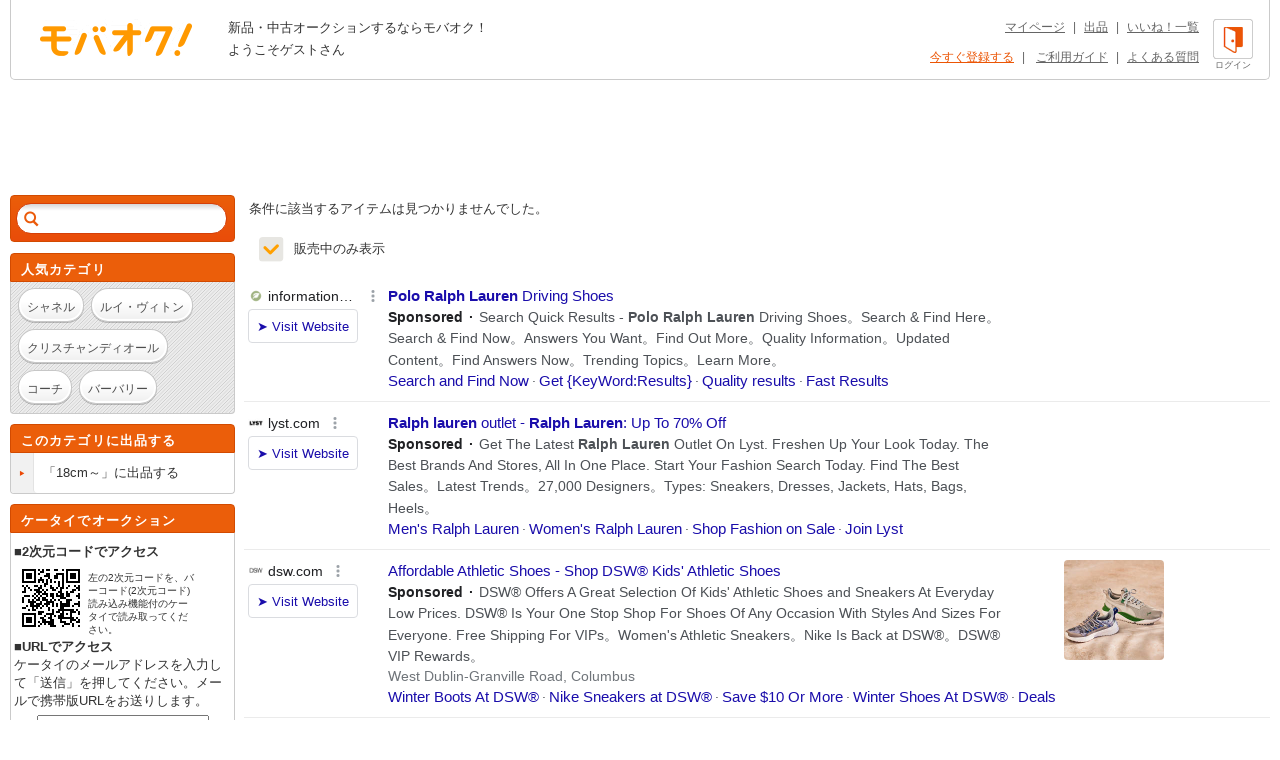

--- FILE ---
content_type: text/html; charset=Shift_JIS
request_url: https://syndicatedsearch.goog/afs/ads?sjk=D7WnPiafSbaQFcAWXFbpMA%3D%3D&adsafe=high&adtest=off&adpage=1&channel=list-csa&client=pub-4310876533623504&q=%E3%83%96%E3%83%A9%E3%83%B3%E3%83%89%20%E3%81%BB%20%E3%83%9D%E3%83%AD%E3%83%BB%E3%83%A9%E3%83%AB%E3%83%95%E3%83%AD%E3%83%BC%E3%83%AC%E3%83%B3%2FPOLO%20RALPH%20LAUREN%20%E7%94%B7%E3%81%AE%E5%AD%90%E7%94%A8%20%E9%9D%B4%2018cm%EF%BD%9E&r=m&hl=ja&oe=sjis&qry_ctxt=%E3%83%96%E3%83%A9%E3%83%B3%E3%83%89%20%E3%81%BB%20%E3%83%9D%E3%83%AD%E3%83%BB%E3%83%A9%E3%83%AB%E3%83%95%E3%83%AD%E3%83%BC%E3%83%AC%E3%83%B3%2FPOLO%20RALPH%20LAUREN%20%E7%94%B7%E3%81%AE%E5%AD%90%E7%94%A8%20%E9%9D%B4%20&qry_lnk=18cm%EF%BD%9E&type=0&ie=UTF-8&fexp=21404%2C17300003%2C17301431%2C17301432%2C17301436%2C17301266%2C72717108&format=n6&ad=n6&nocache=5011769652055368&num=0&output=uds_ads_only&v=3&bsl=8&pac=0&u_his=2&u_tz=0&dt=1769652055370&u_w=1280&u_h=720&biw=1280&bih=720&psw=1280&psh=962&frm=0&uio=-&cont=adcontainer1&drt=0&jsid=csa&jsv=861291464&rurl=https%3A%2F%2Fwww.mbok.jp%2Fcategory%2Fcateg_150861467.html
body_size: 16477
content:
<!doctype html><html lang="ja-US"> <head> <style id="ssr-boilerplate">body{-webkit-text-size-adjust:100%; font-family:arial,sans-serif; margin:0;}.div{-webkit-box-flex:0 0; -webkit-flex-shrink:0; flex-shrink:0;max-width:100%;}.span:last-child, .div:last-child{-webkit-box-flex:1 0; -webkit-flex-shrink:1; flex-shrink:1;}.a{text-decoration:none; text-transform:none; color:inherit; display:inline-block;}.span{-webkit-box-flex:0 0; -webkit-flex-shrink:0; flex-shrink:0;display:inline-block; overflow:hidden; text-transform:none;}.img{border:none; max-width:100%; max-height:100%;}.i_{display:-ms-flexbox; display:-webkit-box; display:-webkit-flex; display:flex;-ms-flex-align:start; -webkit-box-align:start; -webkit-align-items:flex-start; align-items:flex-start;box-sizing:border-box; overflow:hidden;}.v_{-webkit-box-flex:1 0; -webkit-flex-shrink:1; flex-shrink:1;}.j_>span:last-child, .j_>div:last-child, .w_, .w_:last-child{-webkit-box-flex:0 0; -webkit-flex-shrink:0; flex-shrink:0;}.l_{-ms-overflow-style:none; scrollbar-width:none;}.l_::-webkit-scrollbar{display:none;}.s_{position:relative; display:inline-block;}.u_{position:absolute; top:0; left:0; height:100%; background-repeat:no-repeat; background-size:auto 100%;}.t_{display:block;}.r_{display:-ms-flexbox; display:-webkit-box; display:-webkit-flex; display:flex;-ms-flex-align:center; -webkit-box-align:center; -webkit-align-items:center; align-items:center;-ms-flex-pack:center; -webkit-box-pack:center; -webkit-justify-content:center; justify-content:center;}.q_{box-sizing:border-box; max-width:100%; max-height:100%; overflow:hidden;display:-ms-flexbox; display:-webkit-box; display:-webkit-flex; display:flex;-ms-flex-align:center; -webkit-box-align:center; -webkit-align-items:center; align-items:center;-ms-flex-pack:center; -webkit-box-pack:center; -webkit-justify-content:center; justify-content:center;}.n_{text-overflow:ellipsis; white-space:nowrap;}.p_{-ms-flex-negative:1; max-width: 100%;}.m_{overflow:hidden;}.o_{white-space:nowrap;}.x_{cursor:pointer;}.y_{display:none; position:absolute; z-index:1;}.k_>div:not(.y_) {display:-webkit-inline-box; display:-moz-inline-box; display:-ms-inline-flexbox; display:-webkit-inline-flex; display:inline-flex; vertical-align:middle;}.k_.topAlign>div{vertical-align:top;}.k_.centerAlign>div{vertical-align:middle;}.k_.bottomAlign>div{vertical-align:bottom;}.k_>span, .k_>a, .k_>img, .k_{display:inline; vertical-align:middle;}.si101:nth-of-type(5n+1) > .si141{border-left: #1f8a70 7px solid;}.rssAttrContainer ~ .si101:nth-of-type(5n+2) > .si141{border-left: #1f8a70 7px solid;}.si101:nth-of-type(5n+3) > .si141{border-left: #bedb39 7px solid;}.rssAttrContainer ~ .si101:nth-of-type(5n+4) > .si141{border-left: #bedb39 7px solid;}.si101:nth-of-type(5n+5) > .si141{border-left: #ffe11a 7px solid;}.rssAttrContainer ~ .si101:nth-of-type(5n+6) > .si141{border-left: #ffe11a 7px solid;}.si101:nth-of-type(5n+2) > .si141{border-left: #fd7400 7px solid;}.rssAttrContainer ~ .si101:nth-of-type(5n+3) > .si141{border-left: #fd7400 7px solid;}.si101:nth-of-type(5n+4) > .si141{border-left: #004358 7px solid;}.rssAttrContainer ~ .si101:nth-of-type(5n+5) > .si141{border-left: #004358 7px solid;}.z_{cursor:pointer;}.si130{display:inline; text-transform:inherit;}.flexAlignStart{-ms-flex-align:start; -webkit-box-align:start; -webkit-align-items:flex-start; align-items:flex-start;}.flexAlignBottom{-ms-flex-align:end; -webkit-box-align:end; -webkit-align-items:flex-end; align-items:flex-end;}.flexAlignCenter{-ms-flex-align:center; -webkit-box-align:center; -webkit-align-items:center; align-items:center;}.flexAlignStretch{-ms-flex-align:stretch; -webkit-box-align:stretch; -webkit-align-items:stretch; align-items:stretch;}.flexJustifyStart{-ms-flex-pack:start; -webkit-box-pack:start; -webkit-justify-content:flex-start; justify-content:flex-start;}.flexJustifyCenter{-ms-flex-pack:center; -webkit-box-pack:center; -webkit-justify-content:center; justify-content:center;}.flexJustifyEnd{-ms-flex-pack:end; -webkit-box-pack:end; -webkit-justify-content:flex-end; justify-content:flex-end;}</style>  <style>.si101{background-color:#ffffff;font-family:Arial,arial,sans-serif;font-size:14px;line-height:20px;padding-bottom:10px;padding-left:4px;padding-right:4px;padding-top:10px;color:#4d5156;}.si108{margin-top:1px;width:140px;}.si116{height:16px;margin-right:4px;width:16px;}.si31{color:#202124;width:100%; -ms-flex-negative:1;-webkit-box-flex:1 0; -webkit-flex-shrink:1; flex-shrink:1;}.si31:hover{color:#ff0000;text-decoration:underline;}.si46{height:100%;}.si40{width:100%; -ms-flex-negative:1;-webkit-box-flex:1 0; -webkit-flex-shrink:1; flex-shrink:1;}.si32{width:100%; -ms-flex-negative:1;-webkit-box-flex:1 0; -webkit-flex-shrink:1; flex-shrink:1;}.si27{font-size:15px;line-height:21px;color:#1a0dab;}.si27:hover{color:#ff0000;text-decoration:underline;}.si38{height:100%;width:100%; -ms-flex-negative:1;-webkit-box-flex:1 0; -webkit-flex-shrink:1; flex-shrink:1;}.si36{max-width:620px;}.si29{font-size:14px;line-height:20px;max-width:600px;}.si34{margin-left:20px;margin-top:3px;}.si39{height:100%;}.si1{margin-left:2px;color:#70757a;}.si2{padding-left:0px;padding-right:3px;}.si11{color:#70757a;}.si14{margin-left:0px;margin-top:1px;}.si15{font-size:15px;color:#1A0DAB;}.si15:hover{color:#ff0000;text-decoration:underline;}.si18{color:#1a0dab;}.si18:hover{color:#ff0000;text-decoration:underline;}.si19{color:#70757a;}.si20{margin-left:2px;color:#70757a;}.si21{border-radius:4px;border:1px solid #DADCE0;font-size:13px;height:100%;line-height:17px;max-height:55px;max-width:117px;margin-top:3px;padding-bottom:4px;padding-left:5px;padding-right:5px;padding-top:5px;color:#1a0dab;width:100%; -ms-flex-negative:1;-webkit-box-flex:1 0; -webkit-flex-shrink:1; flex-shrink:1;}.si21:hover{color:#ff0000;text-decoration:underline;}.si22{padding-bottom:3px;padding-left:3px;padding-right:3px;padding-top:3px;}.si23{height:15px;width:15px;}.si68{padding-left:1px;}.si69{border-radius:4px;max-width:100px;margin-left:8px;}.si70{padding-bottom:14px;padding-left:20px;padding-right:20px;padding-top:0px;}.si71{font-size:14px;line-height:24px;color:#1a0dab;}.si71:hover{color:#ff0000;text-decoration:underline;}.si128{background-color:#ebebeb;height:1px;width:100%; -ms-flex-negative:1;-webkit-box-flex:1 0; -webkit-flex-shrink:1; flex-shrink:1;}div>div.si128:last-child{display:none;}.si130{font-weight:700;}.si149{height:18px;padding-left:0px;width:30px;}.y_{font-weight:400;background-color:#ffffff;border:1px solid #dddddd;font-family:sans-serif,arial,sans-serif;font-size:12px;line-height:12px;padding-bottom:5px;padding-left:5px;padding-right:5px;padding-top:5px;color:#666666;}.srLink{}.srLink:hover{text-decoration:underline;}.si25{font-weight:700;font-size:14px;line-height:20px;color:#202124;}.adBadgeBullet{font-weight:700;padding-left:6px;padding-right:6px;}.si16{padding-left:3px;padding-right:3px;}.sitelinksLeftColumn{padding-right:20px;}.sitelinksRightColumn{padding-left:20px;}.exp-sitelinks-container{padding-top:4px;}.priceExtensionChipsExpandoPriceHyphen{margin-left:5px;}.priceExtensionChipsPrice{margin-left:5px;margin-right:5px;}.promotionExtensionOccasion{font-weight:700;}.promotionExtensionLink{}.promotionExtensionLink:hover{text-decoration:underline;}.si7{padding-bottom:3px;padding-left:6px;padding-right:4px;}.ctdRatingSpacer{width:3px;}</style> <meta content="NOINDEX, NOFOLLOW" name="ROBOTS"> <meta content="telephone=no" name="format-detection"> <meta content="origin" name="referrer"> <title>Ads by Google</title>   </head> <body>  <div id="adBlock">   <div id="ssrad-master" data-csa-needs-processing="1" data-num-ads="6" class="parent_container"><div class="i_ div si135" style="-ms-flex-direction:column; -webkit-box-orient:vertical; -webkit-flex-direction:column; flex-direction:column;-ms-flex-pack:start; -webkit-box-pack:start; -webkit-justify-content:flex-start; justify-content:flex-start;-ms-flex-align:stretch; -webkit-box-align:stretch; -webkit-align-items:stretch; align-items:stretch;" data-ad-container="1"><div id="e1" class="i_ div clicktrackedAd_js si101" style="-ms-flex-direction:row; -webkit-box-orient:horizontal; -webkit-flex-direction:row; flex-direction:row;"><div class="i_ div si108" style="-ms-flex-direction:column; -webkit-box-orient:vertical; -webkit-flex-direction:column; flex-direction:column;-ms-flex-pack:start; -webkit-box-pack:start; -webkit-justify-content:flex-start; justify-content:flex-start;-ms-flex-align:start; -webkit-box-align:start; -webkit-align-items:flex-start; align-items:flex-start;"><div class="i_ div si33" style="-ms-flex-direction:row; -webkit-box-orient:horizontal; -webkit-flex-direction:row; flex-direction:row;-ms-flex-pack:start; -webkit-box-pack:start; -webkit-justify-content:flex-start; justify-content:flex-start;-ms-flex-align:center; -webkit-box-align:center; -webkit-align-items:center; align-items:center;"><a href="https://syndicatedsearch.goog/aclk?sa=L&amp;pf=1&amp;ai=DChsSEwjqz7DR06-SAxXMc38AHcLRLLoYACICCAEQBRoCb2E&amp;co=1&amp;ase=2&amp;gclid=EAIaIQobChMI6s-w0dOvkgMVzHN_AB3C0Sy6EAAYASAAEgJRavD_BwE&amp;cid=[base64]&amp;cce=2&amp;category=acrcp_v1_32&amp;sig=AOD64_0qMqo9bzMrjjmDMTFwh4X9x2MfFA&amp;q&amp;nis=4&amp;adurl=https://www.informationvine.com/slp?q%3Dpolo%2Bralph%2Blauren%2Bdriving%2Bshoes%26akid%3D020441ee-14e9-4b40-97ef-f3ea2593e78b-0-iv_gsb%26o%3D1463663%26gad_source%3D5%26gad_campaignid%3D9307414247%26gclid%3DEAIaIQobChMI6s-w0dOvkgMVzHN_AB3C0Sy6EAAYASAAEgJRavD_BwE" data-nb="11" attributionsrc="" data-set-target="1" target="_top" class="a q_ si116 w_"><img src="https://tpc.googlesyndication.com/simgad/6746861197871761673?sqp=-oaymwEKCCgQKCABUAFYAQ&amp;rs=AOga4qmMWGHT0iH1sTXHyNNOCW4PZ2oskw" alt="" loading="lazy" class="img"></a><a class="m_ n_ si31 a" data-lines="1" data-truncate="0" href="https://syndicatedsearch.goog/aclk?sa=L&amp;pf=1&amp;ai=DChsSEwjqz7DR06-SAxXMc38AHcLRLLoYACICCAEQBRoCb2E&amp;co=1&amp;ase=2&amp;gclid=EAIaIQobChMI6s-w0dOvkgMVzHN_AB3C0Sy6EAAYASAAEgJRavD_BwE&amp;cid=[base64]&amp;cce=2&amp;category=acrcp_v1_32&amp;sig=AOD64_0qMqo9bzMrjjmDMTFwh4X9x2MfFA&amp;q&amp;nis=4&amp;adurl=https://www.informationvine.com/slp?q%3Dpolo%2Bralph%2Blauren%2Bdriving%2Bshoes%26akid%3D020441ee-14e9-4b40-97ef-f3ea2593e78b-0-iv_gsb%26o%3D1463663%26gad_source%3D5%26gad_campaignid%3D9307414247%26gclid%3DEAIaIQobChMI6s-w0dOvkgMVzHN_AB3C0Sy6EAAYASAAEgJRavD_BwE" data-nb="1" attributionsrc="" data-set-target="1" target="_top">informationvine.com</a><div class="i_ div w_" style="-ms-flex-direction:row; -webkit-box-orient:horizontal; -webkit-flex-direction:row; flex-direction:row;-ms-flex-pack:center; -webkit-box-pack:center; -webkit-justify-content:center; justify-content:center;-ms-flex-align:center; -webkit-box-align:center; -webkit-align-items:center; align-items:center;"><a href="https://adssettings.google.com/whythisad?source=afs_3p&amp;reasons=[base64]&amp;hl=ja&amp;opi=122715837" data-notrack="true" data-set-target="1" target="_top" class="a q_ si149"><img src="https://www.google.com/images/afs/snowman.png" alt="" loading="lazy" class="img" data-pingback-type="wtac"></a></div></div><div class="i_ div" style="-ms-flex-direction:row; -webkit-box-orient:horizontal; -webkit-flex-direction:row; flex-direction:row;"><div class="i_ div" style="-ms-flex-direction:row; -webkit-box-orient:horizontal; -webkit-flex-direction:row; flex-direction:row;"><a href="https://syndicatedsearch.goog/aclk?sa=L&amp;pf=1&amp;ai=DChsSEwjqz7DR06-SAxXMc38AHcLRLLoYACICCAEQBRoCb2E&amp;co=1&amp;ase=2&amp;gclid=EAIaIQobChMI6s-w0dOvkgMVzHN_AB3C0Sy6EAAYASAAEgJRavD_BwE&amp;cid=[base64]&amp;cce=2&amp;category=acrcp_v1_32&amp;sig=AOD64_0qMqo9bzMrjjmDMTFwh4X9x2MfFA&amp;q&amp;nis=4&amp;adurl=https://www.informationvine.com/slp?q%3Dpolo%2Bralph%2Blauren%2Bdriving%2Bshoes%26akid%3D020441ee-14e9-4b40-97ef-f3ea2593e78b-0-iv_gsb%26o%3D1463663%26gad_source%3D5%26gad_campaignid%3D9307414247%26gclid%3DEAIaIQobChMI6s-w0dOvkgMVzHN_AB3C0Sy6EAAYASAAEgJRavD_BwE" data-nb="8" attributionsrc="" data-set-target="1" target="_top" class="i_ a si21" style="-ms-flex-direction:row; -webkit-box-orient:horizontal; -webkit-flex-direction:row; flex-direction:row;-ms-flex-pack:center; -webkit-box-pack:center; -webkit-justify-content:center; justify-content:center;-ms-flex-align:center; -webkit-box-align:center; -webkit-align-items:center; align-items:center;"><span class="p_ si22 span">&#10148; Visit Website</span></a></div></div></div><div class="i_ div si46" style="-ms-flex-direction:column; -webkit-box-orient:vertical; -webkit-flex-direction:column; flex-direction:column;"><div class="i_ div si40" style="-ms-flex-direction:row; -webkit-box-orient:horizontal; -webkit-flex-direction:row; flex-direction:row;-ms-flex-pack:start; -webkit-box-pack:start; -webkit-justify-content:flex-start; justify-content:flex-start;-ms-flex-align:stretch; -webkit-box-align:stretch; -webkit-align-items:stretch; align-items:stretch;"><div class="i_ div si32" style="-ms-flex-direction:column; -webkit-box-orient:vertical; -webkit-flex-direction:column; flex-direction:column;-ms-flex-pack:start; -webkit-box-pack:start; -webkit-justify-content:flex-start; justify-content:flex-start;-ms-flex-align:stretch; -webkit-box-align:stretch; -webkit-align-items:stretch; align-items:stretch;"><div class="i_ div si43" style="-ms-flex-direction:column; -webkit-box-orient:vertical; -webkit-flex-direction:column; flex-direction:column;"><a class="p_ si27 a" href="https://syndicatedsearch.goog/aclk?sa=L&amp;pf=1&amp;ai=DChsSEwjqz7DR06-SAxXMc38AHcLRLLoYACICCAEQBRoCb2E&amp;co=1&amp;ase=2&amp;gclid=EAIaIQobChMI6s-w0dOvkgMVzHN_AB3C0Sy6EAAYASAAEgJRavD_BwE&amp;cid=[base64]&amp;cce=2&amp;category=acrcp_v1_32&amp;sig=AOD64_0qMqo9bzMrjjmDMTFwh4X9x2MfFA&amp;q&amp;nis=4&amp;adurl=https://www.informationvine.com/slp?q%3Dpolo%2Bralph%2Blauren%2Bdriving%2Bshoes%26akid%3D020441ee-14e9-4b40-97ef-f3ea2593e78b-0-iv_gsb%26o%3D1463663%26gad_source%3D5%26gad_campaignid%3D9307414247%26gclid%3DEAIaIQobChMI6s-w0dOvkgMVzHN_AB3C0Sy6EAAYASAAEgJRavD_BwE" data-nb="0" attributionsrc="" data-set-target="1" target="_top"><span style='display:inline;text-transform:inherit;' class="si130 span">Polo Ralph Lauren</span> Driving Shoes</a></div><div class="i_ div si44" style="-ms-flex-direction:row; -webkit-box-orient:horizontal; -webkit-flex-direction:row; flex-direction:row;"><div class="i_ div si38 v_" style="-ms-flex-direction:column; -webkit-box-orient:vertical; -webkit-flex-direction:column; flex-direction:column;"><div class="i_ div si36 k_ " style="-ms-flex-direction:row; -webkit-box-orient:horizontal; -webkit-flex-direction:row; flex-direction:row;"><div class="i_ div si25 w_" style="-ms-flex-direction:row; -webkit-box-orient:horizontal; -webkit-flex-direction:row; flex-direction:row;"><span class="p_  span">Sponsored</span><span class="p_ adBadgeBullet span">&#183;</span></div><span class="p_ si29 span">Search Quick Results - <span style='display:inline;text-transform:inherit;' class="si130 span">Polo Ralph Lauren</span> Driving Shoes。Search &amp; Find Here。Search &amp; Find Now。Answers You Want。Find 
Out More。Quality Information。Updated Content。Find Answers Now。Trending 
Topics。Learn More。</span></div><div class="i_ div si14" style="-ms-flex-direction:row; -webkit-box-orient:horizontal; -webkit-flex-direction:row; flex-direction:row;-ms-flex-pack:start; -webkit-box-pack:start; -webkit-justify-content:flex-start; justify-content:flex-start;-ms-flex-align:stretch; -webkit-box-align:stretch; -webkit-align-items:stretch; align-items:stretch;"><div class="i_ div" data-drop="true" style="-ms-flex-direction:row; -webkit-box-orient:horizontal; -webkit-flex-direction:row; flex-direction:row;"><a class="m_ o_ si15 a" data-lines="1" data-truncate="0" href="https://syndicatedsearch.goog/aclk?sa=L&amp;pf=1&amp;ai=DChsSEwjqz7DR06-SAxXMc38AHcLRLLoYACICCAEQCRoCb2E&amp;co=1&amp;ase=2&amp;gclid=EAIaIQobChMI6s-w0dOvkgMVzHN_AB3C0Sy6EAAYASABEgLp3_D_BwE&amp;cid=[base64]&amp;cce=2&amp;category=acrcp_v1_32&amp;sig=AOD64_3SZQQi5lrKL0nr5XX28-Y-4_aeMg&amp;nis=4&amp;adurl=https://www.informationvine.com/slp?q%3Dpolo%2Bralph%2Blauren%2Bdriving%2Bshoes%26akid%3D020441ee-14e9-4b40-97ef-f3ea2593e78b-0-iv_gsb%26o%3D1463663%26gad_source%3D5%26gad_campaignid%3D9307414247%26gclid%3DEAIaIQobChMI6s-w0dOvkgMVzHN_AB3C0Sy6EAAYASABEgLp3_D_BwE" data-nb="6" attributionsrc="" data-set-target="1" target="_top">Search and Find Now</a></div><div class="i_ div" data-drop="true" style="-ms-flex-direction:row; -webkit-box-orient:horizontal; -webkit-flex-direction:row; flex-direction:row;"><span class="p_ si16 span">&#183;</span><a class="m_ o_ si15 a" data-lines="1" data-truncate="1" href="https://syndicatedsearch.goog/aclk?sa=L&amp;pf=1&amp;ai=DChsSEwjqz7DR06-SAxXMc38AHcLRLLoYACICCAEQDRoCb2E&amp;co=1&amp;ase=2&amp;gclid=EAIaIQobChMI6s-w0dOvkgMVzHN_AB3C0Sy6EAAYASACEgLIdvD_BwE&amp;cid=[base64]&amp;cce=2&amp;category=acrcp_v1_32&amp;sig=AOD64_0oSCzjzX4LFtYOH9GrYZwBPr2QZg&amp;nis=4&amp;adurl=https://www.informationvine.com/slp?q%3Dpolo%2Bralph%2Blauren%2Bdriving%2Bshoes%26akid%3D020441ee-14e9-4b40-97ef-f3ea2593e78b-0-iv_gsb%26o%3D1463663%26gad_source%3D5%26gad_campaignid%3D9307414247%26gclid%3DEAIaIQobChMI6s-w0dOvkgMVzHN_AB3C0Sy6EAAYASACEgLIdvD_BwE" data-nb="6" attributionsrc="" data-set-target="1" target="_top">Get {KeyWord:Results}</a></div><div class="i_ div" data-drop="true" style="-ms-flex-direction:row; -webkit-box-orient:horizontal; -webkit-flex-direction:row; flex-direction:row;"><span class="p_ si16 span">&#183;</span><a class="m_ o_ si15 a" data-lines="1" data-truncate="1" href="https://syndicatedsearch.goog/aclk?sa=L&amp;pf=1&amp;ai=DChsSEwjqz7DR06-SAxXMc38AHcLRLLoYACICCAEQDxoCb2E&amp;co=1&amp;ase=2&amp;gclid=EAIaIQobChMI6s-w0dOvkgMVzHN_AB3C0Sy6EAAYASADEgKUc_D_BwE&amp;cid=[base64]&amp;cce=2&amp;category=acrcp_v1_32&amp;sig=AOD64_3ogE3zlkxRMKvy1GAuQJgRG5pRbg&amp;nis=4&amp;adurl=http://www.informationvine.com/slp?%26q%3Dpolo%2Bralph%2Blauren%2Bdriving%2Bshoes%26sid%3D020441ee-14e9-4b40-97ef-f3ea2593e78b-0-iv_gsb%26o%3D1463663%26gad_source%3D5%26gad_campaignid%3D9307414247%26gclid%3DEAIaIQobChMI6s-w0dOvkgMVzHN_AB3C0Sy6EAAYASADEgKUc_D_BwE" data-nb="6" attributionsrc="" data-set-target="1" target="_top">Quality results</a></div><div class="i_ div" data-drop="true" style="-ms-flex-direction:row; -webkit-box-orient:horizontal; -webkit-flex-direction:row; flex-direction:row;"><span class="p_ si16 span">&#183;</span><a class="m_ o_ si15 a" data-lines="1" data-truncate="1" href="https://syndicatedsearch.goog/aclk?sa=L&amp;pf=1&amp;ai=DChsSEwjqz7DR06-SAxXMc38AHcLRLLoYACICCAEQEhoCb2E&amp;co=1&amp;ase=2&amp;gclid=EAIaIQobChMI6s-w0dOvkgMVzHN_AB3C0Sy6EAAYASAEEgLfk_D_BwE&amp;cid=[base64]&amp;cce=2&amp;category=acrcp_v1_32&amp;sig=AOD64_383jFQdAKay6Eaxanraga-gpNbzw&amp;nis=4&amp;adurl=http://www.informationvine.com/slp?%26q%3Dpolo%2Bralph%2Blauren%2Bdriving%2Bshoes%26sid%3D020441ee-14e9-4b40-97ef-f3ea2593e78b-0-iv_gsb%26linkid%3D9322688997787390519%26kwid%3Dpolo%2520ralph%2520lauren%2520driving%2520shoes%26cid%3D417539288047%26site%3D%26gad_source%3D5%26gad_campaignid%3D9307414247%26gclid%3DEAIaIQobChMI6s-w0dOvkgMVzHN_AB3C0Sy6EAAYASAEEgLfk_D_BwE" data-nb="6" attributionsrc="" data-set-target="1" target="_top">Fast Results</a></div></div></div></div></div></div></div></div><div class="i_ div si128" style="-ms-flex-direction:row; -webkit-box-orient:horizontal; -webkit-flex-direction:row; flex-direction:row;"></div><div id="e2" class="i_ div clicktrackedAd_js si101" style="-ms-flex-direction:row; -webkit-box-orient:horizontal; -webkit-flex-direction:row; flex-direction:row;"><div class="i_ div si108" style="-ms-flex-direction:column; -webkit-box-orient:vertical; -webkit-flex-direction:column; flex-direction:column;-ms-flex-pack:start; -webkit-box-pack:start; -webkit-justify-content:flex-start; justify-content:flex-start;-ms-flex-align:start; -webkit-box-align:start; -webkit-align-items:flex-start; align-items:flex-start;"><div class="i_ div si33" style="-ms-flex-direction:row; -webkit-box-orient:horizontal; -webkit-flex-direction:row; flex-direction:row;-ms-flex-pack:start; -webkit-box-pack:start; -webkit-justify-content:flex-start; justify-content:flex-start;-ms-flex-align:center; -webkit-box-align:center; -webkit-align-items:center; align-items:center;"><a href="https://syndicatedsearch.goog/aclk?sa=L&amp;pf=1&amp;ai=DChsSEwjqz7DR06-SAxXMc38AHcLRLLoYACICCAEQARoCb2E&amp;co=1&amp;ase=2&amp;gclid=EAIaIQobChMI6s-w0dOvkgMVzHN_AB3C0Sy6EAAYAiAAEgLTE_D_BwE&amp;cid=[base64]&amp;cce=2&amp;category=acrcp_v1_32&amp;sig=AOD64_0PBlZPlmA1tkQasdDNmTWVbKl3lw&amp;q&amp;nis=4&amp;adurl=https://www.lyst.com/designer/ralph-lauren/?atc_campaign%3DUS-en-Paid-Google-Search-Core%2B-%2B%255BB%255D%26atc_content%3DRalph-Lauren%2B-%2B%255BB%255D%26atc_country%3DUS%26atc_grouping%3Dsearch%26atc_medium%3Dcpc%26atc_source%3Dgoogle%26atc_term%3Dralph%2520lauren%2520outlet%26sem_id%3DA6147393272%26atc_label%3Dbulksheet-2023/02/21%26gad_source%3D5%26gad_campaignid%3D19658023172%26gclid%3DEAIaIQobChMI6s-w0dOvkgMVzHN_AB3C0Sy6EAAYAiAAEgLTE_D_BwE" data-nb="11" attributionsrc="" data-set-target="1" target="_top" class="a q_ si116 w_"><img src="https://tpc.googlesyndication.com/simgad/16662741479971199691?sqp=-oaymwEKCCgQKCABUAFYAQ&amp;rs=AOga4qlre1dx3tKBwPq-ZIU55StO4h3oeA" alt="" loading="lazy" class="img"></a><a class="m_ n_ si31 a" data-lines="1" data-truncate="0" href="https://syndicatedsearch.goog/aclk?sa=L&amp;pf=1&amp;ai=DChsSEwjqz7DR06-SAxXMc38AHcLRLLoYACICCAEQARoCb2E&amp;co=1&amp;ase=2&amp;gclid=EAIaIQobChMI6s-w0dOvkgMVzHN_AB3C0Sy6EAAYAiAAEgLTE_D_BwE&amp;cid=[base64]&amp;cce=2&amp;category=acrcp_v1_32&amp;sig=AOD64_0PBlZPlmA1tkQasdDNmTWVbKl3lw&amp;q&amp;nis=4&amp;adurl=https://www.lyst.com/designer/ralph-lauren/?atc_campaign%3DUS-en-Paid-Google-Search-Core%2B-%2B%255BB%255D%26atc_content%3DRalph-Lauren%2B-%2B%255BB%255D%26atc_country%3DUS%26atc_grouping%3Dsearch%26atc_medium%3Dcpc%26atc_source%3Dgoogle%26atc_term%3Dralph%2520lauren%2520outlet%26sem_id%3DA6147393272%26atc_label%3Dbulksheet-2023/02/21%26gad_source%3D5%26gad_campaignid%3D19658023172%26gclid%3DEAIaIQobChMI6s-w0dOvkgMVzHN_AB3C0Sy6EAAYAiAAEgLTE_D_BwE" data-nb="1" attributionsrc="" data-set-target="1" target="_top">lyst.com</a><div class="i_ div w_" style="-ms-flex-direction:row; -webkit-box-orient:horizontal; -webkit-flex-direction:row; flex-direction:row;-ms-flex-pack:center; -webkit-box-pack:center; -webkit-justify-content:center; justify-content:center;-ms-flex-align:center; -webkit-box-align:center; -webkit-align-items:center; align-items:center;"><a href="https://adssettings.google.com/whythisad?source=afs_3p&amp;reasons=[base64]&amp;hl=ja&amp;opi=122715837" data-notrack="true" data-set-target="1" target="_top" class="a q_ si149"><img src="https://www.google.com/images/afs/snowman.png" alt="" loading="lazy" class="img" data-pingback-type="wtac"></a></div></div><div class="i_ div" style="-ms-flex-direction:row; -webkit-box-orient:horizontal; -webkit-flex-direction:row; flex-direction:row;"><div class="i_ div" style="-ms-flex-direction:row; -webkit-box-orient:horizontal; -webkit-flex-direction:row; flex-direction:row;"><a href="https://syndicatedsearch.goog/aclk?sa=L&amp;pf=1&amp;ai=DChsSEwjqz7DR06-SAxXMc38AHcLRLLoYACICCAEQARoCb2E&amp;co=1&amp;ase=2&amp;gclid=EAIaIQobChMI6s-w0dOvkgMVzHN_AB3C0Sy6EAAYAiAAEgLTE_D_BwE&amp;cid=[base64]&amp;cce=2&amp;category=acrcp_v1_32&amp;sig=AOD64_0PBlZPlmA1tkQasdDNmTWVbKl3lw&amp;q&amp;nis=4&amp;adurl=https://www.lyst.com/designer/ralph-lauren/?atc_campaign%3DUS-en-Paid-Google-Search-Core%2B-%2B%255BB%255D%26atc_content%3DRalph-Lauren%2B-%2B%255BB%255D%26atc_country%3DUS%26atc_grouping%3Dsearch%26atc_medium%3Dcpc%26atc_source%3Dgoogle%26atc_term%3Dralph%2520lauren%2520outlet%26sem_id%3DA6147393272%26atc_label%3Dbulksheet-2023/02/21%26gad_source%3D5%26gad_campaignid%3D19658023172%26gclid%3DEAIaIQobChMI6s-w0dOvkgMVzHN_AB3C0Sy6EAAYAiAAEgLTE_D_BwE" data-nb="8" attributionsrc="" data-set-target="1" target="_top" class="i_ a si21" style="-ms-flex-direction:row; -webkit-box-orient:horizontal; -webkit-flex-direction:row; flex-direction:row;-ms-flex-pack:center; -webkit-box-pack:center; -webkit-justify-content:center; justify-content:center;-ms-flex-align:center; -webkit-box-align:center; -webkit-align-items:center; align-items:center;"><span class="p_ si22 span">&#10148; Visit Website</span></a></div></div></div><div class="i_ div si46" style="-ms-flex-direction:column; -webkit-box-orient:vertical; -webkit-flex-direction:column; flex-direction:column;"><div class="i_ div si40" style="-ms-flex-direction:row; -webkit-box-orient:horizontal; -webkit-flex-direction:row; flex-direction:row;-ms-flex-pack:start; -webkit-box-pack:start; -webkit-justify-content:flex-start; justify-content:flex-start;-ms-flex-align:stretch; -webkit-box-align:stretch; -webkit-align-items:stretch; align-items:stretch;"><div class="i_ div si32" style="-ms-flex-direction:column; -webkit-box-orient:vertical; -webkit-flex-direction:column; flex-direction:column;-ms-flex-pack:start; -webkit-box-pack:start; -webkit-justify-content:flex-start; justify-content:flex-start;-ms-flex-align:stretch; -webkit-box-align:stretch; -webkit-align-items:stretch; align-items:stretch;"><div class="i_ div si43" style="-ms-flex-direction:column; -webkit-box-orient:vertical; -webkit-flex-direction:column; flex-direction:column;"><a class="p_ si27 a" href="https://syndicatedsearch.goog/aclk?sa=L&amp;pf=1&amp;ai=DChsSEwjqz7DR06-SAxXMc38AHcLRLLoYACICCAEQARoCb2E&amp;co=1&amp;ase=2&amp;gclid=EAIaIQobChMI6s-w0dOvkgMVzHN_AB3C0Sy6EAAYAiAAEgLTE_D_BwE&amp;cid=[base64]&amp;cce=2&amp;category=acrcp_v1_32&amp;sig=AOD64_0PBlZPlmA1tkQasdDNmTWVbKl3lw&amp;q&amp;nis=4&amp;adurl=https://www.lyst.com/designer/ralph-lauren/?atc_campaign%3DUS-en-Paid-Google-Search-Core%2B-%2B%255BB%255D%26atc_content%3DRalph-Lauren%2B-%2B%255BB%255D%26atc_country%3DUS%26atc_grouping%3Dsearch%26atc_medium%3Dcpc%26atc_source%3Dgoogle%26atc_term%3Dralph%2520lauren%2520outlet%26sem_id%3DA6147393272%26atc_label%3Dbulksheet-2023/02/21%26gad_source%3D5%26gad_campaignid%3D19658023172%26gclid%3DEAIaIQobChMI6s-w0dOvkgMVzHN_AB3C0Sy6EAAYAiAAEgLTE_D_BwE" data-nb="0" attributionsrc="" data-set-target="1" target="_top"><span style='display:inline;text-transform:inherit;' class="si130 span">Ralph lauren</span> outlet - <span style='display:inline;text-transform:inherit;' class="si130 span">Ralph Lauren</span>: Up To 70% Off</a></div><div class="i_ div si44" style="-ms-flex-direction:row; -webkit-box-orient:horizontal; -webkit-flex-direction:row; flex-direction:row;"><div class="i_ div si38 v_" style="-ms-flex-direction:column; -webkit-box-orient:vertical; -webkit-flex-direction:column; flex-direction:column;"><div class="i_ div si36 k_ " style="-ms-flex-direction:row; -webkit-box-orient:horizontal; -webkit-flex-direction:row; flex-direction:row;"><div class="i_ div si25 w_" style="-ms-flex-direction:row; -webkit-box-orient:horizontal; -webkit-flex-direction:row; flex-direction:row;"><span class="p_  span">Sponsored</span><span class="p_ adBadgeBullet span">&#183;</span></div><span class="p_ si29 span">Get The Latest <span style='display:inline;text-transform:inherit;' class="si130 span">Ralph Lauren</span> Outlet On Lyst. Freshen Up Your Look Today. The Best Brands And Stores, 
All In One Place. Start Your Fashion Search Today. Find The Best 
Sales。Latest Trends。27,000 Designers。Types: Sneakers, Dresses, Jackets, 
Hats, Bags, Heels。</span></div><div class="i_ div si14" style="-ms-flex-direction:row; -webkit-box-orient:horizontal; -webkit-flex-direction:row; flex-direction:row;-ms-flex-pack:start; -webkit-box-pack:start; -webkit-justify-content:flex-start; justify-content:flex-start;-ms-flex-align:stretch; -webkit-box-align:stretch; -webkit-align-items:stretch; align-items:stretch;"><div class="i_ div" data-drop="true" style="-ms-flex-direction:row; -webkit-box-orient:horizontal; -webkit-flex-direction:row; flex-direction:row;"><a class="m_ o_ si15 a" data-lines="1" data-truncate="0" href="https://syndicatedsearch.goog/aclk?sa=L&amp;pf=1&amp;ai=DChsSEwjqz7DR06-SAxXMc38AHcLRLLoYACICCAEQBhoCb2E&amp;co=1&amp;ase=2&amp;gclid=EAIaIQobChMI6s-w0dOvkgMVzHN_AB3C0Sy6EAAYAiABEgL_q_D_BwE&amp;cid=[base64]&amp;cce=2&amp;category=acrcp_v1_32&amp;sig=AOD64_2U2JDS1dk6yK1RHDHyF0LNb5TlCg&amp;nis=4&amp;adurl=https://www.lyst.com/designer/ralph-lauren/?gender%3DM%26atc_campaign%3DUS-en-Paid-Google-Search-Core%2B-%2B%255BB%255D%26atc_content%3DRalph-Lauren%2B-%2B%255BB%255D%26atc_country%3DUS%26atc_grouping%3Dsearch%26atc_medium%3Dcpc%26atc_source%3Dgoogle%26atc_term%3Dralph%2520lauren%2520outlet%26sem_id%3DA6147393272%26atc_label%3Dbulksheet-2023/02/21%26gad_source%3D5%26gad_campaignid%3D19658023172%26gclid%3DEAIaIQobChMI6s-w0dOvkgMVzHN_AB3C0Sy6EAAYAiABEgL_q_D_BwE" data-nb="6" attributionsrc="" data-set-target="1" target="_top">Men&#39;s Ralph Lauren</a></div><div class="i_ div" data-drop="true" style="-ms-flex-direction:row; -webkit-box-orient:horizontal; -webkit-flex-direction:row; flex-direction:row;"><span class="p_ si16 span">&#183;</span><a class="m_ o_ si15 a" data-lines="1" data-truncate="1" href="https://syndicatedsearch.goog/aclk?sa=L&amp;pf=1&amp;ai=DChsSEwjqz7DR06-SAxXMc38AHcLRLLoYACICCAEQCBoCb2E&amp;co=1&amp;ase=2&amp;gclid=EAIaIQobChMI6s-w0dOvkgMVzHN_AB3C0Sy6EAAYAiACEgIwafD_BwE&amp;cid=[base64]&amp;cce=2&amp;category=acrcp_v1_32&amp;sig=AOD64_0O-YeveRNidDj4j0_U5nUX2sebFA&amp;nis=4&amp;adurl=https://www.lyst.com/designer/ralph-lauren/?gender%3DW%26atc_campaign%3DUS-en-Paid-Google-Search-Core%2B-%2B%255BB%255D%26atc_content%3DRalph-Lauren%2B-%2B%255BB%255D%26atc_country%3DUS%26atc_grouping%3Dsearch%26atc_medium%3Dcpc%26atc_source%3Dgoogle%26atc_term%3Dralph%2520lauren%2520outlet%26sem_id%3DA6147393272%26atc_label%3Dbulksheet-2023/02/21%26gad_source%3D5%26gad_campaignid%3D19658023172%26gclid%3DEAIaIQobChMI6s-w0dOvkgMVzHN_AB3C0Sy6EAAYAiACEgIwafD_BwE" data-nb="6" attributionsrc="" data-set-target="1" target="_top">Women&#39;s Ralph Lauren</a></div><div class="i_ div" data-drop="true" style="-ms-flex-direction:row; -webkit-box-orient:horizontal; -webkit-flex-direction:row; flex-direction:row;"><span class="p_ si16 span">&#183;</span><a class="m_ o_ si15 a" data-lines="1" data-truncate="1" href="https://syndicatedsearch.goog/aclk?sa=L&amp;pf=1&amp;ai=DChsSEwjqz7DR06-SAxXMc38AHcLRLLoYACICCAEQCxoCb2E&amp;co=1&amp;ase=2&amp;gclid=EAIaIQobChMI6s-w0dOvkgMVzHN_AB3C0Sy6EAAYAiADEgLJNfD_BwE&amp;cid=[base64]&amp;cce=2&amp;category=acrcp_v1_32&amp;sig=AOD64_2RO6QlPWn6H93tcCuDKfJ-V8idTg&amp;nis=4&amp;adurl=https://www.lyst.com/explore/?discount_from%3D1%26atc_campaign%3DUS-en-Paid-Google-Search-Core%2B-%2B%255BB%255D%26atc_content%3DRalph-Lauren%2B-%2B%255BB%255D%26atc_country%3DUS%26atc_grouping%3Dsearch%26atc_medium%3Dcpc%26atc_source%3Dgoogle%26atc_term%3Dralph%2520lauren%2520outlet%26sem_id%3DA6147393272%26atc_label%3Dbulksheet-2023/02/21%26gad_source%3D5%26gad_campaignid%3D19658023172%26gclid%3DEAIaIQobChMI6s-w0dOvkgMVzHN_AB3C0Sy6EAAYAiADEgLJNfD_BwE" data-nb="6" attributionsrc="" data-set-target="1" target="_top">Shop Fashion on Sale</a></div><div class="i_ div" data-drop="true" style="-ms-flex-direction:row; -webkit-box-orient:horizontal; -webkit-flex-direction:row; flex-direction:row;"><span class="p_ si16 span">&#183;</span><a class="m_ o_ si15 a" data-lines="1" data-truncate="1" href="https://syndicatedsearch.goog/aclk?sa=L&amp;pf=1&amp;ai=DChsSEwjqz7DR06-SAxXMc38AHcLRLLoYACICCAEQDhoCb2E&amp;co=1&amp;ase=2&amp;gclid=EAIaIQobChMI6s-w0dOvkgMVzHN_AB3C0Sy6EAAYAiAEEgLq2_D_BwE&amp;cid=[base64]&amp;cce=2&amp;category=acrcp_v1_32&amp;sig=AOD64_2JT9FhCks471XQTaV_MGClk8jBxw&amp;nis=4&amp;adurl=https://www.lyst.com/account/register/?atc_campaign%3DUS-en-Paid-Google-Search-Core%2B-%2B%255BB%255D%26atc_content%3DRalph-Lauren%2B-%2B%255BB%255D%26atc_country%3DUS%26atc_grouping%3Dsearch%26atc_medium%3Dcpc%26atc_source%3Dgoogle%26atc_term%3Dralph%2520lauren%2520outlet%26sem_id%3DA6147393272%26atc_label%3Dbulksheet-2023/02/21%26gad_source%3D5%26gad_campaignid%3D19658023172%26gclid%3DEAIaIQobChMI6s-w0dOvkgMVzHN_AB3C0Sy6EAAYAiAEEgLq2_D_BwE" data-nb="6" attributionsrc="" data-set-target="1" target="_top">Join Lyst</a></div></div></div></div></div></div></div></div><div class="i_ div si128" style="-ms-flex-direction:row; -webkit-box-orient:horizontal; -webkit-flex-direction:row; flex-direction:row;"></div><div id="e6" class="i_ div clicktrackedAd_js si101" style="-ms-flex-direction:row; -webkit-box-orient:horizontal; -webkit-flex-direction:row; flex-direction:row;"><div class="i_ div si108" style="-ms-flex-direction:column; -webkit-box-orient:vertical; -webkit-flex-direction:column; flex-direction:column;-ms-flex-pack:start; -webkit-box-pack:start; -webkit-justify-content:flex-start; justify-content:flex-start;-ms-flex-align:start; -webkit-box-align:start; -webkit-align-items:flex-start; align-items:flex-start;"><div class="i_ div si33" style="-ms-flex-direction:row; -webkit-box-orient:horizontal; -webkit-flex-direction:row; flex-direction:row;-ms-flex-pack:start; -webkit-box-pack:start; -webkit-justify-content:flex-start; justify-content:flex-start;-ms-flex-align:center; -webkit-box-align:center; -webkit-align-items:center; align-items:center;"><a href="https://syndicatedsearch.goog/aclk?sa=L&amp;ai=DChsSEwjqz7DR06-SAxXMc38AHcLRLLoYACICCAEQBBoCb2E&amp;co=1&amp;ase=2&amp;gclid=EAIaIQobChMI6s-w0dOvkgMVzHN_AB3C0Sy6EAAYAyAAEgLfLPD_BwE&amp;cid=[base64]&amp;cce=2&amp;category=acrcp_v1_37&amp;sig=AOD64_1S_tJNLrvVLJCZwrJfJyBwlFcYoQ&amp;q&amp;nis=4&amp;adurl=https://www.dsw.com/category/kids/shoes/athletic-sneakers?cm_mmc%3DCSE-_-GPS-_-G_Shopping_PLA_PMAX_Athletic%2B%2526%2BSneaker-_-%26cadevice%3Dc%26gclsrc%3Daw.ds%26gad_source%3D5%26gad_campaignid%3D21453808073" data-nb="11" attributionsrc="" data-set-target="1" target="_top" class="a q_ si116 w_"><img src="https://tpc.googlesyndication.com/simgad/3411367565308967827?sqp=-oaymwEKCCgQKCABUAFYAQ&amp;rs=AOga4qliWE-HCA7ppmuiBbztLj8Uz3n5CA" alt="" loading="lazy" class="img"></a><a class="m_ n_ si31 a" data-lines="1" data-truncate="0" href="https://syndicatedsearch.goog/aclk?sa=L&amp;ai=DChsSEwjqz7DR06-SAxXMc38AHcLRLLoYACICCAEQBBoCb2E&amp;co=1&amp;ase=2&amp;gclid=EAIaIQobChMI6s-w0dOvkgMVzHN_AB3C0Sy6EAAYAyAAEgLfLPD_BwE&amp;cid=[base64]&amp;cce=2&amp;category=acrcp_v1_37&amp;sig=AOD64_1S_tJNLrvVLJCZwrJfJyBwlFcYoQ&amp;q&amp;nis=4&amp;adurl=https://www.dsw.com/category/kids/shoes/athletic-sneakers?cm_mmc%3DCSE-_-GPS-_-G_Shopping_PLA_PMAX_Athletic%2B%2526%2BSneaker-_-%26cadevice%3Dc%26gclsrc%3Daw.ds%26gad_source%3D5%26gad_campaignid%3D21453808073" data-nb="1" attributionsrc="" data-set-target="1" target="_top">dsw.com</a><div class="i_ div w_" style="-ms-flex-direction:row; -webkit-box-orient:horizontal; -webkit-flex-direction:row; flex-direction:row;-ms-flex-pack:center; -webkit-box-pack:center; -webkit-justify-content:center; justify-content:center;-ms-flex-align:center; -webkit-box-align:center; -webkit-align-items:center; align-items:center;"><a href="https://adssettings.google.com/whythisad?source=afs_3p&amp;reasons=[base64]&amp;hl=ja&amp;opi=122715837" data-notrack="true" data-set-target="1" target="_top" class="a q_ si149"><img src="https://www.google.com/images/afs/snowman.png" alt="" loading="lazy" class="img" data-pingback-type="wtac"></a></div></div><div class="i_ div" style="-ms-flex-direction:row; -webkit-box-orient:horizontal; -webkit-flex-direction:row; flex-direction:row;"><div class="i_ div" style="-ms-flex-direction:row; -webkit-box-orient:horizontal; -webkit-flex-direction:row; flex-direction:row;"><a href="https://syndicatedsearch.goog/aclk?sa=L&amp;ai=DChsSEwjqz7DR06-SAxXMc38AHcLRLLoYACICCAEQBBoCb2E&amp;co=1&amp;ase=2&amp;gclid=EAIaIQobChMI6s-w0dOvkgMVzHN_AB3C0Sy6EAAYAyAAEgLfLPD_BwE&amp;cid=[base64]&amp;cce=2&amp;category=acrcp_v1_37&amp;sig=AOD64_1S_tJNLrvVLJCZwrJfJyBwlFcYoQ&amp;q&amp;nis=4&amp;adurl=https://www.dsw.com/category/kids/shoes/athletic-sneakers?cm_mmc%3DCSE-_-GPS-_-G_Shopping_PLA_PMAX_Athletic%2B%2526%2BSneaker-_-%26cadevice%3Dc%26gclsrc%3Daw.ds%26gad_source%3D5%26gad_campaignid%3D21453808073" data-nb="8" attributionsrc="" data-set-target="1" target="_top" class="i_ a si21" style="-ms-flex-direction:row; -webkit-box-orient:horizontal; -webkit-flex-direction:row; flex-direction:row;-ms-flex-pack:center; -webkit-box-pack:center; -webkit-justify-content:center; justify-content:center;-ms-flex-align:center; -webkit-box-align:center; -webkit-align-items:center; align-items:center;"><span class="p_ si22 span">&#10148; Visit Website</span></a></div></div></div><div class="i_ div si46" style="-ms-flex-direction:column; -webkit-box-orient:vertical; -webkit-flex-direction:column; flex-direction:column;"><div class="i_ div si40" style="-ms-flex-direction:row; -webkit-box-orient:horizontal; -webkit-flex-direction:row; flex-direction:row;-ms-flex-pack:start; -webkit-box-pack:start; -webkit-justify-content:flex-start; justify-content:flex-start;-ms-flex-align:stretch; -webkit-box-align:stretch; -webkit-align-items:stretch; align-items:stretch;"><div class="i_ div si32" style="-ms-flex-direction:column; -webkit-box-orient:vertical; -webkit-flex-direction:column; flex-direction:column;-ms-flex-pack:start; -webkit-box-pack:start; -webkit-justify-content:flex-start; justify-content:flex-start;-ms-flex-align:stretch; -webkit-box-align:stretch; -webkit-align-items:stretch; align-items:stretch;"><div class="i_ div si43" style="-ms-flex-direction:column; -webkit-box-orient:vertical; -webkit-flex-direction:column; flex-direction:column;"><a class="p_ si27 a" href="https://syndicatedsearch.goog/aclk?sa=L&amp;ai=DChsSEwjqz7DR06-SAxXMc38AHcLRLLoYACICCAEQBBoCb2E&amp;co=1&amp;ase=2&amp;gclid=EAIaIQobChMI6s-w0dOvkgMVzHN_AB3C0Sy6EAAYAyAAEgLfLPD_BwE&amp;cid=[base64]&amp;cce=2&amp;category=acrcp_v1_37&amp;sig=AOD64_1S_tJNLrvVLJCZwrJfJyBwlFcYoQ&amp;q&amp;nis=4&amp;adurl=https://www.dsw.com/category/kids/shoes/athletic-sneakers?cm_mmc%3DCSE-_-GPS-_-G_Shopping_PLA_PMAX_Athletic%2B%2526%2BSneaker-_-%26cadevice%3Dc%26gclsrc%3Daw.ds%26gad_source%3D5%26gad_campaignid%3D21453808073" data-nb="0" attributionsrc="" data-set-target="1" target="_top">Affordable Athletic Shoes - Shop DSW&#174; Kids&#39; Athletic Shoes</a></div><div class="i_ div si44" style="-ms-flex-direction:row; -webkit-box-orient:horizontal; -webkit-flex-direction:row; flex-direction:row;"><div class="i_ div si38 v_" style="-ms-flex-direction:column; -webkit-box-orient:vertical; -webkit-flex-direction:column; flex-direction:column;"><div class="i_ div si36 k_ " style="-ms-flex-direction:row; -webkit-box-orient:horizontal; -webkit-flex-direction:row; flex-direction:row;"><div class="i_ div si25 w_" style="-ms-flex-direction:row; -webkit-box-orient:horizontal; -webkit-flex-direction:row; flex-direction:row;"><span class="p_  span">Sponsored</span><span class="p_ adBadgeBullet span">&#183;</span></div><span class="p_ si29 span">DSW&#174; Offers A Great Selection Of Kids&#39; Athletic Shoes and Sneakers At 
Everyday Low Prices. DSW&#174; Is Your One Stop Shop For Shoes Of Any Occasion 
With Styles And Sizes For Everyone. Free Shipping For VIPs。Women&#39;s Athletic 
Sneakers。Nike Is Back at DSW&#174;。DSW&#174; VIP Rewards。</span></div><span class="p_ si11 span">West Dublin-Granville Road, Columbus</span><div class="i_ div si14" style="-ms-flex-direction:row; -webkit-box-orient:horizontal; -webkit-flex-direction:row; flex-direction:row;-ms-flex-pack:start; -webkit-box-pack:start; -webkit-justify-content:flex-start; justify-content:flex-start;-ms-flex-align:stretch; -webkit-box-align:stretch; -webkit-align-items:stretch; align-items:stretch;"><div class="i_ div" data-drop="true" style="-ms-flex-direction:row; -webkit-box-orient:horizontal; -webkit-flex-direction:row; flex-direction:row;"><a class="m_ o_ si15 a" data-lines="1" data-truncate="0" href="https://syndicatedsearch.goog/aclk?sa=L&amp;ai=DChsSEwjqz7DR06-SAxXMc38AHcLRLLoYACICCAEQChoCb2E&amp;co=1&amp;ase=2&amp;gclid=EAIaIQobChMI6s-w0dOvkgMVzHN_AB3C0Sy6EAAYAyABEgKC5PD_BwE&amp;cid=[base64]&amp;cce=2&amp;category=acrcp_v1_37&amp;sig=AOD64_2BIoVYlJq74mvx1hKuLkPtF8BfJw&amp;nis=4&amp;adurl=https://www.dsw.com/category/shoes/boots?cm_mmc%3DCSE-_-GPS-_-G_Shopping_PLA_PMAX_Athletic%2B%2526%2BSneaker-_-%26cadevice%3Dc%26gclsrc%3Daw.ds%26gad_source%3D5%26gad_campaignid%3D21453808073" data-nb="6" attributionsrc="" data-set-target="1" target="_top">Winter Boots At DSW&#174;</a></div><div class="i_ div" data-drop="true" style="-ms-flex-direction:row; -webkit-box-orient:horizontal; -webkit-flex-direction:row; flex-direction:row;"><span class="p_ si16 span">&#183;</span><a class="m_ o_ si15 a" data-lines="1" data-truncate="1" href="https://syndicatedsearch.goog/aclk?sa=L&amp;ai=DChsSEwjqz7DR06-SAxXMc38AHcLRLLoYACICCAEQERoCb2E&amp;co=1&amp;ase=2&amp;gclid=EAIaIQobChMI6s-w0dOvkgMVzHN_AB3C0Sy6EAAYAyACEgJPtPD_BwE&amp;cid=[base64]&amp;cce=2&amp;category=acrcp_v1_37&amp;sig=AOD64_0b0pPy-LQ0rwf3lmxpOxJd8uR_Vg&amp;nis=4&amp;adurl=https://www.dsw.com/en/us/brands/nike?cm_mmc%3DCSE-_-GPS-_-G_Shopping_PLA_PMAX_Athletic%2B%2526%2BSneaker-_-%26cadevice%3Dc%26gclsrc%3Daw.ds%26gad_source%3D5%26gad_campaignid%3D21453808073" data-nb="6" attributionsrc="" data-set-target="1" target="_top">Nike Sneakers at DSW&#174;</a></div><div class="i_ div" data-drop="true" style="-ms-flex-direction:row; -webkit-box-orient:horizontal; -webkit-flex-direction:row; flex-direction:row;"><span class="p_ si16 span">&#183;</span><a class="m_ o_ si15 a" data-lines="1" data-truncate="1" href="https://syndicatedsearch.goog/aclk?sa=L&amp;ai=DChsSEwjqz7DR06-SAxXMc38AHcLRLLoYACICCAEQFhoCb2E&amp;co=1&amp;ase=2&amp;gclid=EAIaIQobChMI6s-w0dOvkgMVzHN_AB3C0Sy6EAAYAyADEgK31_D_BwE&amp;cid=[base64]&amp;cce=2&amp;category=acrcp_v1_37&amp;sig=AOD64_2dLXpTmjagipeWU3BHjQzNXcPjbA&amp;nis=4&amp;adurl=https://www.dsw.com/?cm_mmc%3DCSE-_-GPS-_-G_Shopping_PLA_PMAX_Athletic%2B%2526%2BSneaker-_-%26cadevice%3Dc%26gclsrc%3Daw.ds%26gad_source%3D5%26gad_campaignid%3D21453808073" data-nb="6" attributionsrc="" data-set-target="1" target="_top">Save $10 Or More</a></div><div class="i_ div" data-drop="true" style="-ms-flex-direction:row; -webkit-box-orient:horizontal; -webkit-flex-direction:row; flex-direction:row;"><span class="p_ si16 span">&#183;</span><a class="m_ o_ si15 a" data-lines="1" data-truncate="1" href="https://syndicatedsearch.goog/aclk?sa=L&amp;ai=DChsSEwjqz7DR06-SAxXMc38AHcLRLLoYACICCAEQGRoCb2E&amp;co=1&amp;ase=2&amp;gclid=EAIaIQobChMI6s-w0dOvkgMVzHN_AB3C0Sy6EAAYAyAEEgIto_D_BwE&amp;cid=[base64]&amp;cce=2&amp;category=acrcp_v1_37&amp;sig=AOD64_0vt17n45ySc6GnDYMAtVLqTppJQA&amp;nis=4&amp;adurl=https://www.dsw.com/content/lookbook?cm_re%3Dnav-holidaylookbook%26cm_mmc%3DCSE-_-GPS-_-G_Shopping_PLA_PMAX_Athletic%2B%2526%2BSneaker-_-%26cadevice%3Dc%26gclsrc%3Daw.ds%26gad_source%3D5%26gad_campaignid%3D21453808073" data-nb="6" attributionsrc="" data-set-target="1" target="_top">Winter Shoes At DSW&#174;</a></div><div class="i_ div" data-drop="true" style="-ms-flex-direction:row; -webkit-box-orient:horizontal; -webkit-flex-direction:row; flex-direction:row;"><span class="p_ si16 span">&#183;</span><a class="m_ o_ si15 a" data-lines="1" data-truncate="1" href="https://syndicatedsearch.goog/aclk?sa=L&amp;ai=DChsSEwjqz7DR06-SAxXMc38AHcLRLLoYACICCAEQIxoCb2E&amp;co=1&amp;ase=2&amp;gclid=EAIaIQobChMI6s-w0dOvkgMVzHN_AB3C0Sy6EAAYAyANEgJFSPD_BwE&amp;cid=[base64]&amp;cce=2&amp;category=acrcp_v1_37&amp;sig=AOD64_1PBGxFd81gIBWlAOcITmze7K5rHA&amp;nis=4&amp;adurl=https://www.dsw.com/content/coupons-and-promo-codes?cm_xm%3Dnav-dswdealsnav%26cm_mmc%3DCSE-_-GPS-_-G_Shopping_PLA_PMAX_Athletic%2B%2526%2BSneaker-_-%26cadevice%3Dc%26gclsrc%3Daw.ds%26gad_source%3D5%26gad_campaignid%3D21453808073" data-nb="6" attributionsrc="" data-set-target="1" target="_top">Deals</a></div></div></div></div></div><div class="i_ div si39 w_" style="-ms-flex-direction:row; -webkit-box-orient:horizontal; -webkit-flex-direction:row; flex-direction:row;"><div class="i_ div si69" style="-ms-flex-direction:row; -webkit-box-orient:horizontal; -webkit-flex-direction:row; flex-direction:row;-ms-flex-pack:center; -webkit-box-pack:center; -webkit-justify-content:center; justify-content:center;-ms-flex-align:center; -webkit-box-align:center; -webkit-align-items:center; align-items:center;"><a href="https://syndicatedsearch.goog/aclk?sa=L&amp;ai=DChsSEwjqz7DR06-SAxXMc38AHcLRLLoYACICCAEQIhoCb2E&amp;co=1&amp;ase=2&amp;gclid=EAIaIQobChMI6s-w0dOvkgMVzHN_AB3C0Sy6EAAYAyAMEgJrc_D_BwE&amp;cid=[base64]&amp;cce=2&amp;category=acrcp_v1_37&amp;sig=AOD64_3scjjpIvWpuah_6-8-2mPN-OJBVg&amp;nis=4&amp;adurl=https://www.dsw.com/category/kids/shoes/athletic-sneakers?cm_mmc%3DCSE-_-GPS-_-G_Shopping_PLA_PMAX_Athletic%2B%2526%2BSneaker-_-%26cadevice%3Dc%26gclsrc%3Daw.ds%26gad_source%3D5%26gad_campaignid%3D21453808073" data-nb="9" attributionsrc="" data-set-target="1" target="_top" aria-hidden="true" tabindex="-1" class="a q_ si102"><img src="https://tpc.googlesyndication.com/simgad/385774086793531149?sqp=-oaymwEMCMgBEMgBIAFQAVgB&amp;rs=AOga4qnO7NERklh_5ouCWD3w9fQZi0HpYw" alt="" loading="lazy" class="img"></a></div></div></div></div></div><div class="i_ div si128" style="-ms-flex-direction:row; -webkit-box-orient:horizontal; -webkit-flex-direction:row; flex-direction:row;"></div><div id="e5" class="i_ div clicktrackedAd_js si101" style="-ms-flex-direction:row; -webkit-box-orient:horizontal; -webkit-flex-direction:row; flex-direction:row;"><div class="i_ div si108" style="-ms-flex-direction:column; -webkit-box-orient:vertical; -webkit-flex-direction:column; flex-direction:column;-ms-flex-pack:start; -webkit-box-pack:start; -webkit-justify-content:flex-start; justify-content:flex-start;-ms-flex-align:start; -webkit-box-align:start; -webkit-align-items:flex-start; align-items:flex-start;"><div class="i_ div si33" style="-ms-flex-direction:row; -webkit-box-orient:horizontal; -webkit-flex-direction:row; flex-direction:row;-ms-flex-pack:start; -webkit-box-pack:start; -webkit-justify-content:flex-start; justify-content:flex-start;-ms-flex-align:center; -webkit-box-align:center; -webkit-align-items:center; align-items:center;"><a href="https://syndicatedsearch.goog/aclk?sa=L&amp;ai=DChsSEwjqz7DR06-SAxXMc38AHcLRLLoYACICCAEQAhoCb2E&amp;co=1&amp;ase=2&amp;gclid=EAIaIQobChMI6s-w0dOvkgMVzHN_AB3C0Sy6EAAYBCAAEgJVZPD_BwE&amp;cid=[base64]&amp;cce=2&amp;category=acrcp_v1_32&amp;sig=AOD64_1NNak_pEFQ_Rfrf6sO6KGTK4wBQQ&amp;q&amp;nis=4&amp;adurl=https://www.ebay.com/sch/i.html?_nkw%3DRalph-lauren-%26norover%3D1%26mkevt%3D1%26mkrid%3D711-156598-701868-2%26mkcid%3D2%26mkscid%3D102%26keyword%3Dralph-lauren-%26crlp%3D435088616350_%26MT_ID%3D585696%26geo_id%3D%26rlsatarget%3Dkwd-156585155822%26adpos%3D%26device%3Dc%26mktype%3D%26loc%3D1023640%26poi%3D%26abcId%3D1141906%26cmpgn%3D6542474835%26sitelnk%3D%26adgroupid%3D84205072291%26network%3Ds%26matchtype%3Dp%26gad_source%3D5%26gad_campaignid%3D6542474835" data-nb="11" attributionsrc="" data-set-target="1" target="_top" class="a q_ si116 w_"><img src="https://tpc.googlesyndication.com/simgad/12057660295417680105?sqp=-oaymwEKCCAQICABUAFYAQ&amp;rs=AOga4qnZztaI3T4OJe0_vveTL5tEg6-iDw" alt="" loading="lazy" class="img"></a><a class="m_ n_ si31 a" data-lines="1" data-truncate="0" href="https://syndicatedsearch.goog/aclk?sa=L&amp;ai=DChsSEwjqz7DR06-SAxXMc38AHcLRLLoYACICCAEQAhoCb2E&amp;co=1&amp;ase=2&amp;gclid=EAIaIQobChMI6s-w0dOvkgMVzHN_AB3C0Sy6EAAYBCAAEgJVZPD_BwE&amp;cid=[base64]&amp;cce=2&amp;category=acrcp_v1_32&amp;sig=AOD64_1NNak_pEFQ_Rfrf6sO6KGTK4wBQQ&amp;q&amp;nis=4&amp;adurl=https://www.ebay.com/sch/i.html?_nkw%3DRalph-lauren-%26norover%3D1%26mkevt%3D1%26mkrid%3D711-156598-701868-2%26mkcid%3D2%26mkscid%3D102%26keyword%3Dralph-lauren-%26crlp%3D435088616350_%26MT_ID%3D585696%26geo_id%3D%26rlsatarget%3Dkwd-156585155822%26adpos%3D%26device%3Dc%26mktype%3D%26loc%3D1023640%26poi%3D%26abcId%3D1141906%26cmpgn%3D6542474835%26sitelnk%3D%26adgroupid%3D84205072291%26network%3Ds%26matchtype%3Dp%26gad_source%3D5%26gad_campaignid%3D6542474835" data-nb="1" attributionsrc="" data-set-target="1" target="_top">ebay.com</a><div class="i_ div w_" style="-ms-flex-direction:row; -webkit-box-orient:horizontal; -webkit-flex-direction:row; flex-direction:row;-ms-flex-pack:center; -webkit-box-pack:center; -webkit-justify-content:center; justify-content:center;-ms-flex-align:center; -webkit-box-align:center; -webkit-align-items:center; align-items:center;"><a href="https://adssettings.google.com/whythisad?source=afs_3p&amp;reasons=[base64]&amp;hl=ja&amp;opi=122715837" data-notrack="true" data-set-target="1" target="_top" class="a q_ si149"><img src="https://www.google.com/images/afs/snowman.png" alt="" loading="lazy" class="img" data-pingback-type="wtac"></a></div></div><div class="i_ div" style="-ms-flex-direction:row; -webkit-box-orient:horizontal; -webkit-flex-direction:row; flex-direction:row;"><div class="i_ div" style="-ms-flex-direction:row; -webkit-box-orient:horizontal; -webkit-flex-direction:row; flex-direction:row;"><a href="https://syndicatedsearch.goog/aclk?sa=L&amp;ai=DChsSEwjqz7DR06-SAxXMc38AHcLRLLoYACICCAEQAhoCb2E&amp;co=1&amp;ase=2&amp;gclid=EAIaIQobChMI6s-w0dOvkgMVzHN_AB3C0Sy6EAAYBCAAEgJVZPD_BwE&amp;cid=[base64]&amp;cce=2&amp;category=acrcp_v1_32&amp;sig=AOD64_1NNak_pEFQ_Rfrf6sO6KGTK4wBQQ&amp;q&amp;nis=4&amp;adurl=https://www.ebay.com/sch/i.html?_nkw%3DRalph-lauren-%26norover%3D1%26mkevt%3D1%26mkrid%3D711-156598-701868-2%26mkcid%3D2%26mkscid%3D102%26keyword%3Dralph-lauren-%26crlp%3D435088616350_%26MT_ID%3D585696%26geo_id%3D%26rlsatarget%3Dkwd-156585155822%26adpos%3D%26device%3Dc%26mktype%3D%26loc%3D1023640%26poi%3D%26abcId%3D1141906%26cmpgn%3D6542474835%26sitelnk%3D%26adgroupid%3D84205072291%26network%3Ds%26matchtype%3Dp%26gad_source%3D5%26gad_campaignid%3D6542474835" data-nb="8" attributionsrc="" data-set-target="1" target="_top" class="i_ a si21" style="-ms-flex-direction:row; -webkit-box-orient:horizontal; -webkit-flex-direction:row; flex-direction:row;-ms-flex-pack:center; -webkit-box-pack:center; -webkit-justify-content:center; justify-content:center;-ms-flex-align:center; -webkit-box-align:center; -webkit-align-items:center; align-items:center;"><span class="p_ si22 span">&#10148; Visit Website</span></a></div></div></div><div class="i_ div si46" style="-ms-flex-direction:column; -webkit-box-orient:vertical; -webkit-flex-direction:column; flex-direction:column;"><div class="i_ div si40" style="-ms-flex-direction:row; -webkit-box-orient:horizontal; -webkit-flex-direction:row; flex-direction:row;-ms-flex-pack:start; -webkit-box-pack:start; -webkit-justify-content:flex-start; justify-content:flex-start;-ms-flex-align:stretch; -webkit-box-align:stretch; -webkit-align-items:stretch; align-items:stretch;"><div class="i_ div si32" style="-ms-flex-direction:column; -webkit-box-orient:vertical; -webkit-flex-direction:column; flex-direction:column;-ms-flex-pack:start; -webkit-box-pack:start; -webkit-justify-content:flex-start; justify-content:flex-start;-ms-flex-align:stretch; -webkit-box-align:stretch; -webkit-align-items:stretch; align-items:stretch;"><div class="i_ div si43" style="-ms-flex-direction:column; -webkit-box-orient:vertical; -webkit-flex-direction:column; flex-direction:column;"><a class="p_ si27 a" href="https://syndicatedsearch.goog/aclk?sa=L&amp;ai=DChsSEwjqz7DR06-SAxXMc38AHcLRLLoYACICCAEQAhoCb2E&amp;co=1&amp;ase=2&amp;gclid=EAIaIQobChMI6s-w0dOvkgMVzHN_AB3C0Sy6EAAYBCAAEgJVZPD_BwE&amp;cid=[base64]&amp;cce=2&amp;category=acrcp_v1_32&amp;sig=AOD64_1NNak_pEFQ_Rfrf6sO6KGTK4wBQQ&amp;q&amp;nis=4&amp;adurl=https://www.ebay.com/sch/i.html?_nkw%3DRalph-lauren-%26norover%3D1%26mkevt%3D1%26mkrid%3D711-156598-701868-2%26mkcid%3D2%26mkscid%3D102%26keyword%3Dralph-lauren-%26crlp%3D435088616350_%26MT_ID%3D585696%26geo_id%3D%26rlsatarget%3Dkwd-156585155822%26adpos%3D%26device%3Dc%26mktype%3D%26loc%3D1023640%26poi%3D%26abcId%3D1141906%26cmpgn%3D6542474835%26sitelnk%3D%26adgroupid%3D84205072291%26network%3Ds%26matchtype%3Dp%26gad_source%3D5%26gad_campaignid%3D6542474835" data-nb="0" attributionsrc="" data-set-target="1" target="_top"><span style='display:inline;text-transform:inherit;' class="si130 span">Ralph</span>-<span style='display:inline;text-transform:inherit;' class="si130 span">lauren</span>- On eBay - Find <span style='display:inline;text-transform:inherit;' class="si130 span">Ralph</span>-<span style='display:inline;text-transform:inherit;' class="si130 span">lauren</span>- On eBay - Free Shipping On Many Items</a></div><div class="i_ div si44" style="-ms-flex-direction:row; -webkit-box-orient:horizontal; -webkit-flex-direction:row; flex-direction:row;"><div class="i_ div si38 v_" style="-ms-flex-direction:column; -webkit-box-orient:vertical; -webkit-flex-direction:column; flex-direction:column;"><div class="i_ div si36 k_ " style="-ms-flex-direction:row; -webkit-box-orient:horizontal; -webkit-flex-direction:row; flex-direction:row;"><div class="i_ div si25 w_" style="-ms-flex-direction:row; -webkit-box-orient:horizontal; -webkit-flex-direction:row; flex-direction:row;"><span class="p_  span">Sponsored</span><span class="p_ adBadgeBullet span">&#183;</span></div><span class="p_ si29 span">Free Shipping Available On Many Items. Buy On eBay. Money Back Guarantee. 
But Did You Check eBay? Check Out Top Brands On eBay. Huge Savings。Buyer 
Protection Program。Under $10。Featured Collections。Money Back Guarantee。Huge 
Selection。Top Brands。Returns Made Easy。Make Money When You Sell。Types: 
Fashion, Motors, Electronics, Sporting Goods, Toys, Music。</span></div></div></div></div></div></div></div><div class="i_ div si128" style="-ms-flex-direction:row; -webkit-box-orient:horizontal; -webkit-flex-direction:row; flex-direction:row;"></div><div id="e4" class="i_ div clicktrackedAd_js si101" style="-ms-flex-direction:row; -webkit-box-orient:horizontal; -webkit-flex-direction:row; flex-direction:row;"><div class="i_ div si108" style="-ms-flex-direction:column; -webkit-box-orient:vertical; -webkit-flex-direction:column; flex-direction:column;-ms-flex-pack:start; -webkit-box-pack:start; -webkit-justify-content:flex-start; justify-content:flex-start;-ms-flex-align:start; -webkit-box-align:start; -webkit-align-items:flex-start; align-items:flex-start;"><div class="i_ div si33" style="-ms-flex-direction:row; -webkit-box-orient:horizontal; -webkit-flex-direction:row; flex-direction:row;-ms-flex-pack:start; -webkit-box-pack:start; -webkit-justify-content:flex-start; justify-content:flex-start;-ms-flex-align:center; -webkit-box-align:center; -webkit-align-items:center; align-items:center;"><a href="https://syndicatedsearch.goog/aclk?sa=L&amp;ai=DChsSEwjqz7DR06-SAxXMc38AHcLRLLoYACICCAEQABoCb2E&amp;co=1&amp;ase=2&amp;gclid=EAIaIQobChMI6s-w0dOvkgMVzHN_AB3C0Sy6EAAYBSAAEgKj5fD_BwE&amp;cid=[base64]&amp;cce=2&amp;category=acrcp_v1_32&amp;sig=AOD64_3IKl-rPOyZm5tK2sWS1hb3MDdtyw&amp;q&amp;nis=4&amp;adurl=https://www.ebay.ca/sch/i.html?_nkw%3Dpolo%2520ralph%2520lauren%26norover%3D1%26mkevt%3D1%26mkrid%3D706-157308-403849-1%26mkcid%3D2%26mkscid%3D102%26keyword%3Dpolo%2520ralph%2520lauren%26crlp%3D757501629764_%26MT_ID%3D%26geo_id%3D%26rlsatarget%3Dkwd-11266191%26adpos%3D%26device%3Dc%26mktype%3D%26loc%3D1023640%26poi%3D%26abcId%3D10348008%26cmpgn%3D22652203647%26sitelnk%3D%26adgroupid%3D183802524947%26network%3Ds%26matchtype%3De%26gad_source%3D5%26gad_campaignid%3D22652203647" data-nb="11" attributionsrc="" data-set-target="1" target="_top" class="a q_ si116 w_"><img src="https://tpc.googlesyndication.com/simgad/10815310015888312382?sqp=-oaymwEKCBAQECABUAFYAQ&amp;rs=AOga4qmopAHKlpDDaCn0bEmsWC202qJSkg" alt="" loading="lazy" class="img"></a><a class="m_ n_ si31 a" data-lines="1" data-truncate="0" href="https://syndicatedsearch.goog/aclk?sa=L&amp;ai=DChsSEwjqz7DR06-SAxXMc38AHcLRLLoYACICCAEQABoCb2E&amp;co=1&amp;ase=2&amp;gclid=EAIaIQobChMI6s-w0dOvkgMVzHN_AB3C0Sy6EAAYBSAAEgKj5fD_BwE&amp;cid=[base64]&amp;cce=2&amp;category=acrcp_v1_32&amp;sig=AOD64_3IKl-rPOyZm5tK2sWS1hb3MDdtyw&amp;q&amp;nis=4&amp;adurl=https://www.ebay.ca/sch/i.html?_nkw%3Dpolo%2520ralph%2520lauren%26norover%3D1%26mkevt%3D1%26mkrid%3D706-157308-403849-1%26mkcid%3D2%26mkscid%3D102%26keyword%3Dpolo%2520ralph%2520lauren%26crlp%3D757501629764_%26MT_ID%3D%26geo_id%3D%26rlsatarget%3Dkwd-11266191%26adpos%3D%26device%3Dc%26mktype%3D%26loc%3D1023640%26poi%3D%26abcId%3D10348008%26cmpgn%3D22652203647%26sitelnk%3D%26adgroupid%3D183802524947%26network%3Ds%26matchtype%3De%26gad_source%3D5%26gad_campaignid%3D22652203647" data-nb="1" attributionsrc="" data-set-target="1" target="_top">ebay.ca</a><div class="i_ div w_" style="-ms-flex-direction:row; -webkit-box-orient:horizontal; -webkit-flex-direction:row; flex-direction:row;-ms-flex-pack:center; -webkit-box-pack:center; -webkit-justify-content:center; justify-content:center;-ms-flex-align:center; -webkit-box-align:center; -webkit-align-items:center; align-items:center;"><a href="https://adssettings.google.com/whythisad?source=afs_3p&amp;reasons=[base64]&amp;hl=ja&amp;opi=122715837" data-notrack="true" data-set-target="1" target="_top" class="a q_ si149"><img src="https://www.google.com/images/afs/snowman.png" alt="" loading="lazy" class="img" data-pingback-type="wtac"></a></div></div><div class="i_ div" style="-ms-flex-direction:row; -webkit-box-orient:horizontal; -webkit-flex-direction:row; flex-direction:row;"><div class="i_ div" style="-ms-flex-direction:row; -webkit-box-orient:horizontal; -webkit-flex-direction:row; flex-direction:row;"><a href="https://syndicatedsearch.goog/aclk?sa=L&amp;ai=DChsSEwjqz7DR06-SAxXMc38AHcLRLLoYACICCAEQABoCb2E&amp;co=1&amp;ase=2&amp;gclid=EAIaIQobChMI6s-w0dOvkgMVzHN_AB3C0Sy6EAAYBSAAEgKj5fD_BwE&amp;cid=[base64]&amp;cce=2&amp;category=acrcp_v1_32&amp;sig=AOD64_3IKl-rPOyZm5tK2sWS1hb3MDdtyw&amp;q&amp;nis=4&amp;adurl=https://www.ebay.ca/sch/i.html?_nkw%3Dpolo%2520ralph%2520lauren%26norover%3D1%26mkevt%3D1%26mkrid%3D706-157308-403849-1%26mkcid%3D2%26mkscid%3D102%26keyword%3Dpolo%2520ralph%2520lauren%26crlp%3D757501629764_%26MT_ID%3D%26geo_id%3D%26rlsatarget%3Dkwd-11266191%26adpos%3D%26device%3Dc%26mktype%3D%26loc%3D1023640%26poi%3D%26abcId%3D10348008%26cmpgn%3D22652203647%26sitelnk%3D%26adgroupid%3D183802524947%26network%3Ds%26matchtype%3De%26gad_source%3D5%26gad_campaignid%3D22652203647" data-nb="8" attributionsrc="" data-set-target="1" target="_top" class="i_ a si21" style="-ms-flex-direction:row; -webkit-box-orient:horizontal; -webkit-flex-direction:row; flex-direction:row;-ms-flex-pack:center; -webkit-box-pack:center; -webkit-justify-content:center; justify-content:center;-ms-flex-align:center; -webkit-box-align:center; -webkit-align-items:center; align-items:center;"><span class="p_ si22 span">&#10148; Visit Website</span></a></div></div></div><div class="i_ div si46" style="-ms-flex-direction:column; -webkit-box-orient:vertical; -webkit-flex-direction:column; flex-direction:column;"><div class="i_ div si40" style="-ms-flex-direction:row; -webkit-box-orient:horizontal; -webkit-flex-direction:row; flex-direction:row;-ms-flex-pack:start; -webkit-box-pack:start; -webkit-justify-content:flex-start; justify-content:flex-start;-ms-flex-align:stretch; -webkit-box-align:stretch; -webkit-align-items:stretch; align-items:stretch;"><div class="i_ div si32" style="-ms-flex-direction:column; -webkit-box-orient:vertical; -webkit-flex-direction:column; flex-direction:column;-ms-flex-pack:start; -webkit-box-pack:start; -webkit-justify-content:flex-start; justify-content:flex-start;-ms-flex-align:stretch; -webkit-box-align:stretch; -webkit-align-items:stretch; align-items:stretch;"><div class="i_ div si43" style="-ms-flex-direction:column; -webkit-box-orient:vertical; -webkit-flex-direction:column; flex-direction:column;"><a class="p_ si27 a" href="https://syndicatedsearch.goog/aclk?sa=L&amp;ai=DChsSEwjqz7DR06-SAxXMc38AHcLRLLoYACICCAEQABoCb2E&amp;co=1&amp;ase=2&amp;gclid=EAIaIQobChMI6s-w0dOvkgMVzHN_AB3C0Sy6EAAYBSAAEgKj5fD_BwE&amp;cid=[base64]&amp;cce=2&amp;category=acrcp_v1_32&amp;sig=AOD64_3IKl-rPOyZm5tK2sWS1hb3MDdtyw&amp;q&amp;nis=4&amp;adurl=https://www.ebay.ca/sch/i.html?_nkw%3Dpolo%2520ralph%2520lauren%26norover%3D1%26mkevt%3D1%26mkrid%3D706-157308-403849-1%26mkcid%3D2%26mkscid%3D102%26keyword%3Dpolo%2520ralph%2520lauren%26crlp%3D757501629764_%26MT_ID%3D%26geo_id%3D%26rlsatarget%3Dkwd-11266191%26adpos%3D%26device%3Dc%26mktype%3D%26loc%3D1023640%26poi%3D%26abcId%3D10348008%26cmpgn%3D22652203647%26sitelnk%3D%26adgroupid%3D183802524947%26network%3Ds%26matchtype%3De%26gad_source%3D5%26gad_campaignid%3D22652203647" data-nb="0" attributionsrc="" data-set-target="1" target="_top"><span style='display:inline;text-transform:inherit;' class="si130 span">Polo Ralph Lauren</span> - eBay Official Site - <span style='display:inline;text-transform:inherit;' class="si130 span">Polo Ralph Lauren</span> On eBay</a></div><div class="i_ div si44" style="-ms-flex-direction:row; -webkit-box-orient:horizontal; -webkit-flex-direction:row; flex-direction:row;"><div class="i_ div si38 v_" style="-ms-flex-direction:column; -webkit-box-orient:vertical; -webkit-flex-direction:column; flex-direction:column;"><div class="i_ div si36 k_ " style="-ms-flex-direction:row; -webkit-box-orient:horizontal; -webkit-flex-direction:row; flex-direction:row;"><div class="i_ div si25 w_" style="-ms-flex-direction:row; -webkit-box-orient:horizontal; -webkit-flex-direction:row; flex-direction:row;"><span class="p_  span">Sponsored</span><span class="p_ adBadgeBullet span">&#183;</span></div><span class="p_ si29 span">Looking for great deals on <span style='display:inline;text-transform:inherit;' class="si130 span">Polo Ralph Lauren</span>? From almost everything to the very thing. Check out your favourite brands 
&amp; top retailers with millions of items available on eBay。Shop Online。View 
Deals。Returns Made Easy。Free Shipping Available。Highlights: Security Centre 
Available, Resolution Centre Available。</span></div></div></div></div></div></div></div><div class="i_ div si128" style="-ms-flex-direction:row; -webkit-box-orient:horizontal; -webkit-flex-direction:row; flex-direction:row;"></div><div id="e3" class="i_ div clicktrackedAd_js si101" style="-ms-flex-direction:row; -webkit-box-orient:horizontal; -webkit-flex-direction:row; flex-direction:row;"><div class="i_ div si108" style="-ms-flex-direction:column; -webkit-box-orient:vertical; -webkit-flex-direction:column; flex-direction:column;-ms-flex-pack:start; -webkit-box-pack:start; -webkit-justify-content:flex-start; justify-content:flex-start;-ms-flex-align:start; -webkit-box-align:start; -webkit-align-items:flex-start; align-items:flex-start;"><div class="i_ div si33" style="-ms-flex-direction:row; -webkit-box-orient:horizontal; -webkit-flex-direction:row; flex-direction:row;-ms-flex-pack:start; -webkit-box-pack:start; -webkit-justify-content:flex-start; justify-content:flex-start;-ms-flex-align:center; -webkit-box-align:center; -webkit-align-items:center; align-items:center;"><a href="https://syndicatedsearch.goog/aclk?sa=L&amp;ai=DChsSEwjqz7DR06-SAxXMc38AHcLRLLoYACICCAEQAxoCb2E&amp;co=1&amp;ase=2&amp;gclid=EAIaIQobChMI6s-w0dOvkgMVzHN_AB3C0Sy6EAAYBiAAEgIxFvD_BwE&amp;cid=[base64]&amp;cce=2&amp;category=acrcp_v1_37&amp;sig=AOD64_1Zuq0z6QiH_4kvZxPPJUEHJaOymQ&amp;q&amp;nis=4&amp;adurl=https://www.shoecarnival.com/kids/casual?gclsrc%3Daw.ds%26gad_source%3D5%26gad_campaignid%3D22663357633" data-nb="11" attributionsrc="" data-set-target="1" target="_top" class="a q_ si116 w_"><img src="https://tpc.googlesyndication.com/simgad/294561760477859212?sqp=-oaymwEKCCgQKCABUAFYAQ&amp;rs=AOga4qlRxP0ko3Fd3O5CBmytrYby-WXOQQ" alt="" loading="lazy" class="img"></a><a class="m_ n_ si31 a" data-lines="1" data-truncate="0" href="https://syndicatedsearch.goog/aclk?sa=L&amp;ai=DChsSEwjqz7DR06-SAxXMc38AHcLRLLoYACICCAEQAxoCb2E&amp;co=1&amp;ase=2&amp;gclid=EAIaIQobChMI6s-w0dOvkgMVzHN_AB3C0Sy6EAAYBiAAEgIxFvD_BwE&amp;cid=[base64]&amp;cce=2&amp;category=acrcp_v1_37&amp;sig=AOD64_1Zuq0z6QiH_4kvZxPPJUEHJaOymQ&amp;q&amp;nis=4&amp;adurl=https://www.shoecarnival.com/kids/casual?gclsrc%3Daw.ds%26gad_source%3D5%26gad_campaignid%3D22663357633" data-nb="1" attributionsrc="" data-set-target="1" target="_top">shoecarnival.com</a><div class="i_ div w_" style="-ms-flex-direction:row; -webkit-box-orient:horizontal; -webkit-flex-direction:row; flex-direction:row;-ms-flex-pack:center; -webkit-box-pack:center; -webkit-justify-content:center; justify-content:center;-ms-flex-align:center; -webkit-box-align:center; -webkit-align-items:center; align-items:center;"><a href="https://adssettings.google.com/whythisad?source=afs_3p&amp;reasons=[base64]&amp;hl=ja&amp;opi=122715837" data-notrack="true" data-set-target="1" target="_top" class="a q_ si149"><img src="https://www.google.com/images/afs/snowman.png" alt="" loading="lazy" class="img" data-pingback-type="wtac"></a></div></div><div class="i_ div" style="-ms-flex-direction:row; -webkit-box-orient:horizontal; -webkit-flex-direction:row; flex-direction:row;"><div class="i_ div" style="-ms-flex-direction:row; -webkit-box-orient:horizontal; -webkit-flex-direction:row; flex-direction:row;"><a href="https://syndicatedsearch.goog/aclk?sa=L&amp;ai=DChsSEwjqz7DR06-SAxXMc38AHcLRLLoYACICCAEQAxoCb2E&amp;co=1&amp;ase=2&amp;gclid=EAIaIQobChMI6s-w0dOvkgMVzHN_AB3C0Sy6EAAYBiAAEgIxFvD_BwE&amp;cid=[base64]&amp;cce=2&amp;category=acrcp_v1_37&amp;sig=AOD64_1Zuq0z6QiH_4kvZxPPJUEHJaOymQ&amp;q&amp;nis=4&amp;adurl=https://www.shoecarnival.com/kids/casual?gclsrc%3Daw.ds%26gad_source%3D5%26gad_campaignid%3D22663357633" data-nb="8" attributionsrc="" data-set-target="1" target="_top" class="i_ a si21" style="-ms-flex-direction:row; -webkit-box-orient:horizontal; -webkit-flex-direction:row; flex-direction:row;-ms-flex-pack:center; -webkit-box-pack:center; -webkit-justify-content:center; justify-content:center;-ms-flex-align:center; -webkit-box-align:center; -webkit-align-items:center; align-items:center;"><span class="p_ si22 span">&#10148; Visit Website</span></a></div></div></div><div class="i_ div si46" style="-ms-flex-direction:column; -webkit-box-orient:vertical; -webkit-flex-direction:column; flex-direction:column;"><div class="i_ div si40" style="-ms-flex-direction:row; -webkit-box-orient:horizontal; -webkit-flex-direction:row; flex-direction:row;-ms-flex-pack:start; -webkit-box-pack:start; -webkit-justify-content:flex-start; justify-content:flex-start;-ms-flex-align:stretch; -webkit-box-align:stretch; -webkit-align-items:stretch; align-items:stretch;"><div class="i_ div si32" style="-ms-flex-direction:column; -webkit-box-orient:vertical; -webkit-flex-direction:column; flex-direction:column;-ms-flex-pack:start; -webkit-box-pack:start; -webkit-justify-content:flex-start; justify-content:flex-start;-ms-flex-align:stretch; -webkit-box-align:stretch; -webkit-align-items:stretch; align-items:stretch;"><div class="i_ div si43" style="-ms-flex-direction:column; -webkit-box-orient:vertical; -webkit-flex-direction:column; flex-direction:column;"><a class="p_ si27 a" href="https://syndicatedsearch.goog/aclk?sa=L&amp;ai=DChsSEwjqz7DR06-SAxXMc38AHcLRLLoYACICCAEQAxoCb2E&amp;co=1&amp;ase=2&amp;gclid=EAIaIQobChMI6s-w0dOvkgMVzHN_AB3C0Sy6EAAYBiAAEgIxFvD_BwE&amp;cid=[base64]&amp;cce=2&amp;category=acrcp_v1_37&amp;sig=AOD64_1Zuq0z6QiH_4kvZxPPJUEHJaOymQ&amp;q&amp;nis=4&amp;adurl=https://www.shoecarnival.com/kids/casual?gclsrc%3Daw.ds%26gad_source%3D5%26gad_campaignid%3D22663357633" data-nb="0" attributionsrc="" data-set-target="1" target="_top">Lowest Price Guarantee - Use Code: WINTER10 To Save</a></div><div class="i_ div si44" style="-ms-flex-direction:row; -webkit-box-orient:horizontal; -webkit-flex-direction:row; flex-direction:row;"><div class="i_ div si38 v_" style="-ms-flex-direction:column; -webkit-box-orient:vertical; -webkit-flex-direction:column; flex-direction:column;"><div class="i_ div si36 k_ " style="-ms-flex-direction:row; -webkit-box-orient:horizontal; -webkit-flex-direction:row; flex-direction:row;"><div class="i_ div si25 w_" style="-ms-flex-direction:row; -webkit-box-orient:horizontal; -webkit-flex-direction:row; flex-direction:row;"><span class="p_  span">Sponsored</span><span class="p_ adBadgeBullet span">&#183;</span></div><span class="p_ si29 span">Best Deals On Shoes For Every Age &amp; Season &#8211; Discover Winter Wins At Shoe 
Carnival. Browse Our Incredible Selection Of The Best Brands In Footwear. 
Shop Online Today. Buy Now. Pay Later. Free Delivery On $75+ Everyday Deals 
&amp; Coupons。Shoe Perks Rewards。Pickup In-Store Options。</span></div><span class="p_ si11 span">947 Hebron Road, Heath, Ohio</span></div></div></div></div></div></div><div class="i_ div si128" style="-ms-flex-direction:row; -webkit-box-orient:horizontal; -webkit-flex-direction:row; flex-direction:row;"></div></div></div> </div> <div id="ssrab" style="display:none;"><!--leader-content--></div> <script nonce="FAoH7veNxI9qhE0GjHjbiw">window.AFS_AD_REQUEST_RETURN_TIME_ = Date.now();window.IS_GOOGLE_AFS_IFRAME_ = true;(function(){window.ad_json={"caps":[{"n":"queryId","v":"V796aarIO8zn_bMPwqOz0Qs"}],"bg":{"i":"https://www.google.com/js/bg/0EOIZzWGI0Vd3IDmgNCZXNp8y8hTTYoVixL4dterpu4.js","p":"ZcudhX8KaLr/yi1RffZssOYrHMZH7sctP9GyZf/GsqeKCMK00jmakG4HPe3oxuPRumq+UXrBHQ6ZwH+oavwZMwch9oiNGOixkjDGikaDi0TF6XxkyOKN3QMARGtoxgIIVmV+LEnfsLj16TZwQOx7gv8WZpYZUZONrYFGkHyUi0l9kbTDzLFS/uJf0/dfCm9pqvZVrZCj3ZVbqCs0iBqF53D4ayYufkT7XZ/S19gFEnIZjqIgBCD4BzKsN9WqOIPj2+Bouc8iIIUttCW2lUNJl/cQUfSKgCkDnZMkIr+pDr75XZpEZrjqnKIpzwaFsaV3LdX+pIkw5GoFyJG5fw1qY/vqBnrYvG3xCr2gy0OwVk1jCnai7VFGNq/d5SStebeFHEGjtp6sHvc1MPyTyYCtBy5KaK7TuHAdA/UKSOQYDq9VkHnwHz0purJkPz0ofnH2dVZ8W8trK21n/QuMRWK9Fwc7VDyQuX7mHkCN5YCohZ8wSAdTJSRVeZa7QMzXsz0uX5dXSBDF4LW6avJ3Sp0IyePJJ9cYg37HIXuQ6ZrIDFIDdor3sa4fETcch6k3jya0C6b28l+sJk7gyJIv9rzViRuYQ0hJqsB9/MeWchAvmm+htplKL/yqMbMMJyRKUzILaN1AFGCVhVn9rDg4qAHMokaoqX5YbFZgH9+5+mQensPP/OahGWDwmZRxh5SFGxxV28GbT5SREH7KyxsGp0r0bsECfsfXOnyg39zAsihA5gF1FHkl0Ugq/InhT2rbfC+XpUhZCwg2nGp4iKSWnpas7ndia9OD2k7ezX0lnoC46J3HldmFhfZjcGh0SDECNHxgixAM39av80UbtiFM7puUbxQnppSKh7tuBvcnVGN+yR38Z+h/I+Ck9SAJU4oJFy04RhsV/vqP0ZxoEcN53g8zUV1OiA/5A6WjnUBI5/lzdbrbFnkxJSpA082n8Uf6bLnOb5miFAvlMLcpxL40vHbS7FmLB69VGbXQc5J3kDc4uZrzUra3yfTp1VwAVBuxlEd9b8nT9Uo9fdMcAD0vbbL385xHan0hsviP8moswZJ7fFc8mN9AsdMY/3b+B34+6E5kM3QMZZEy7zE4bSpfrwZk4chEFwJ30p+sUexB+9+CCu8svG2toSNpHdrs1uVviD/KR/LBbaCLjiCAQoV9IKdXnWVLrtuIb9MXK2NBVs0FKikoikgNc77iBoKfEbCwBvp/YrYKtwdOKV5R3SmyyDBq8eLLb3svxqXAvbdFVlhXF190TrXnwEgYaZOiYthCHxKYs103neVhJtf44IM7ARD+iRSkqVQAdTyxLD/[base64]/sIbqhGazyQsuE6Bb8Q6XcT5cYr5YlTtxgmYAqvXQA6sysAHBLB9z8esmyx1dYvV9oVv2So5DkRycAdYVy5x7GZtVhEw5d2+mRyykJ/uIqsJR4O66lPo/B/[base64]/ie+lOsS2oWY8pXnuSTfbXVSnr1joO1sfbzT+SyhDgpTRyTcoCgdHLqKIfY69isT1WoVbxGd3lprvzTZlP2Mot3Cle1sSQMc9mI+UvzFN+nl+k9RwlKqCvDvR6F+3zk0foDPplnVuZ/KonNb9m4oL/xPT+mGQro/y+oh6yk/fbiuOfhYQzDYEQZZXyBhguGtYE6tqefjm8FsGtKz85PuFciijyjf95vFIiUQeUhAWxzfC0ihv9u/4W6uWt2oQ3oKJGWH33ybYE4B+9GczxLh1BgmULy0guG8umY9NAko8ayLV72ogF06js+lm8SSwrUFS4g5H6b2sIMRFjGkdCN6B2z3sBj5cD8RL3vCXAnWHu1vQxS0mh3ZLe41Qg0ALYId7nEuOaGI6kfB0FAT8PWSo38iwojFQoaRTcRYP6wDsOb/lXwuXNdCB2Gu6UeGA1smyXSWFpURQVpme/[base64]/IDYUst18XE8M64QG25ZoiukfAQlSTqxOKiAKsGbF2khy+TvfKK5p5sPXw0Wz1TcAyC2rBTg3Kj+sFufWWPptfFJDdVS3sse28G4GdpbxMzHuJAZAUNzPlhpMyMwb1BRRcCexD0Otqp9b22zEa/T+3P7pUyYA0X6iOgrgzuPpe+Llonp1B6nTe3WNSDBdgG2XoewnZ/Yr4EYaa0kuksHQOMCBq4OJN1el6ULgbunxfR4HYfEC9F9N2xkSVoqQdd1ZZNT9wLoMnCoYxV5wPk7afUiRTkdDfctD6/esKBEO6Tp+hHmbVt04167laLsCSCHf4zk/m6GeiiYOP9mdRGUp59QK8Wbl/4f4C5vIt7JQcHSwt2LKeIm+OpgWbsWhuGyW0t8QBXglhyQ8ysA+jpLc4U1iukJdULl8X9GNY/YhbpMa/GMAc1QTKnUI0mS1mOAyEd1IPUZ+uTbAYroM0zGQkov9RYzx/4MyCznm+SdOAcQZy754KLIexhsI6Mm2LeKDqwpp8sieRM4kX9OL6DiYHpjr8WYBPxsDhm1X62RwBEdswUyEdbTngDFSkqThvjCTque+xm/Xx1o8H/ahT2f0Q1jJPkTLMMnrbTZGFiwgMTiqEs136J4Hm9oa1zUXMkt1YOWmRJdoTATPquq/JmYxmi+2igniVy9QFTr3sKagHvY6ojlKv01wU36Pe6KO6ZUw83GBtqW6SjaKTJq88vEsbVgtPuGP9G1Io9fUYl4/4jlrpHoiuucKgCPaxYM/[base64]/EjrP0n1UJ7ulw7mMliYFJpP1a7fHKKIQeNpplIFkFEp0DX52iTBobwYlQun4pQCsqW05DAD7gB0vjqVmgdiOGXtzM1BVkefD08uZ4tiCDQqYc6hVD1hUcg6eZK1MNNk5T4f4lBETT2qLvIvYD2dHJFT3pqXYxsszNN/8POheAQjVNJGPjb0x4KVrkDokCg9lpEsJfHswdXZS787TrqAHf2Ucbkr6PGTqAMasCI1Kethu9g2i+qFAUX+KRU4hsGxCKexSPfMudV7my+lc+BNeDsVSwWygJYR7hqCTAlFhT5Yk/tvIzH309kaZQf/FvA1K9Y+TZc5G1LnZj1dq8MmDNTQAoNlT/tVjv9ERko/TBykL2WNYHXlmorXGukl6z5H4UiDSWU2PGpndC7n1ABfo7E9sqVJ7kZd9wdlT5G7YQTOhyxuYWAjZsGw5PPagH+NBnoG23iZbUaoygrRXavHl0pXYWfkikquf5YCWhkHrQwM1N1k5qLJiUMZPkM6gYQ+gjuu5y3giTBv+fDaPZ1y/+2q6SRPlvrTUR9A604O/Vlmn5ZOHskrsPoHvYU0wMg31ZnvrWSRGEDfTKR22qDnkjpvbCVYP9FASCRUknzRnY9XvqxdKBdCy+pVZDULc/Fo8JhgajecUgNcgt4ZwrZM5IfWS1zh8xRCdOKpOZk8paSqZVyTQWjGqXQSG6EkU7Fi/GhTwnHZbTXKqOZHT36YFcnqIQk4YxW9eU0JlDx9zLSYbFhO4fpkHdqMEOIEktQ6AwuQ03xkhrh9hdcXnF75YXEy+hNHtqkNlWj/[base64]/[base64]/xZWWFjbZgahpeKjbEAlqvnhaRDQ5/yxo1a7EMq92OhuPcCn61v6nxmWhMk3KbTK+MNCFntXI3Fq2vSsO5GwHk891DnJwj634TNjVo95c/0Z9gYn4kEHH/[base64]/HO/VNakzva5NfZb+oIRH7BrAD0wc6K1hdpBN1fr5u+N5RmGJP5sGWwfZefjh/B1IxIImD9bUHoaa5pABXGD+3TS1sJMNJgnc8dlq1HSU+cUhMZRk1lSO10t/tYrOpWsT7ufu1rJ4pWVETKPkXhqmfSxWQItsY6rFHqLG+4xwd99gfD99Xv2Hq28x7uw0gHy9czLVFguyuUfEs9U2LI1sqYTSm0E4+GhbIjtpVvsRHIUCWdBhu39Cs1cqyMx/+983HwXCsOdHVbyuvWNOld7oWRlMTB+mU1iKo8m2Xw1727EgF2JF3a1olx50HHctj13WByZi6U6w8MdVUcdR3k7GHFrzXDBoR9S0AwccNobPlchjjcwk4PjS/OybkoVdcu/F1/06bB8z6kijwZSdE5htmHsQoj8AWSJFlufdvOJMiACiNwnCZVwJ6CbK+a5+TgLoRZ6Ht2vKlMLo2RFDmy9wJNdszXgMB01ii1VoDcVlT8GvZM9PI3vu9uWeQET5Aik/pRdGcMR8J3jGtBKZ/xI7/a8UgohruTSSSoQ0G4BfWpmON2wUExCMfKYlHzdPhAZYXm8O+fvb3m/r6XnQJoZnugC2G8Mqc9TyEyJp3wxZ8fS744q5cEOEsqUuZ5JhObpimEVm0XZP0lzD8d4mhk+LJ/GWSZukFqNPRe0OjFkO8Ym5mbPn/51hFrUvKAnJrSLsxljb1XU3YvV5Pv2THEvN984TI7FDi5jBKJzhi96w4P9fp4OenJ1RizOTgW1v9oPtGovJnJDik1GfnG2TaQ6AiLF5knIEp8vVEStRN1EK242PkwQwtOwxQCogEo8kNqrAtnWNGeQbRzYIIAMFRpDfLd9grOBic7X5PjLwpJtXwxN4GHWQ/VXfq0cCOoYhmeA++kv76000J9+1O/dzXDs4f9spUzHEEbZQNUMBImkX+3Q3+urQLWhUHRmPKaKRPkhqxh9ZLge5/EzHVpCY5xIWemWCRfjWEyJlruinh7AL5Z5xhmUH6wd+N3jP9kxrvfNVnO7WXDzRtqTXcOVnxJxabekMDqYmQPINVEJAqBaZ5AQeQiM+N2isLuwyBUSdRyxkz5yKttRphXT3dzcJ11bcMBBSckYwFxI+LwbNVtrGljvN3LrR0EX9zJQWpYwFVRAZ0NnuDZtI9lbaEy/U6ZDAHZA6rKlrrKvsW2+QfhFY+ZDgehd78bvw40i2x6dzb287BJMtME19id/oxBuFTFfkJsE/fnAjfCfZ1lrpfHpLmMl+N6XotXr1wRgC5SRptUriEM9YhzUjhBA5NWyPlLm9Z1F0fmiqHEzUfei52otnwW6Wqb7NdpPtV7vW/5zXQUivR2mQzmRi0pIYdSSpQHj8xoK5auvbHBtIpl2EGo7SqcvitUYBJzvb2gjcGR9GKCvLCxfIb1tWN8DIe4U6gqYYWmlkrL9tEgb/rWKtT7IM3+rSlOk8B5ToXEsJ52Ed7yh8MldaD3TXSU/kCHCjmhrH5BXrGQiD0MAxS7lsTx8dDKQOkRZw15YpVCf762/G1+tRl5kOyPc/HHDtvKNEvSl5zDTU1CajrP+g3R17TBfbzI+Eov26LfmThZIbXIz+Odqf9pGsaExEPWMzssWDrY0P+B50aLE+RXgfTdn3ReKMBsUSbzc2jOiJsC+x0kbvc/VOFsh0SjK54kcsleFVjXMjm5WIqUJrzVj586KduiXMGHHdcGO0ryprzApb9o+DlFwceMyoLNdEnIZxVGK6DRhPl3Yt9pSaZPA8KFhJIkCUdvvRQwOqEh0srPMOOLEccGjPJ4ENwhcAF0hWbV7LupUSFyV+LfMydjt9bjPFrgVcsrpYXOmY64jWVzXV6ruSQ3XR8UeME/CfqDU5ZJXLGacWwx38PcRkpE/GJr2iAJd9Qt299YDasU933R5kA9FV3gEC7/6rM9RGPMgDYC/AdEQ8phnSNmrlNYDMv76s/bNH7AryzzzJ+w04NNccTGBQ8tAETR0uph0l2iGkdueD0F/xqF0VmruyrxCvKqA07vpQBQpYiLZNcPKrMuGbpXIEbPFAqWL6I7O/PgPDoYP0cFNfvsPp9wLNlkuRopksjSTWeiOHZ/2MvGSwC2+bequlXIrt+9vRa30l0O/tnE6lsUMs27sd+MF13MfMOjio6LS+PjZSWPDLIJzGGjKv7vWbzBm/Gkua7pj3pdRthYRlQY9tX/vInZ0t9G1QTka3tezq+AcWfebDd2v1+gD/V90Mazf4h3kfRWuAUzLaG4rzegXXLMsMcGOQv6FeiQdA3+A23fjomhwiLAzm7POil4kCsa1vhZNjkbNxZvV/V6rjXlNW9V8P4qblCwxZMpZPtaydhkvgdvlk0s2pNNQVU1M6tfCS6GzhP3JGsRcr0ix2SY+84wveoUVgxvPyyWxsZmRiO4fTYvSjKsLim4ZQB4KbfTEqVOsyRg69/QI/vyKzvL47ni/F9rDYabqWEsrLYeQHN1K2X/KduWwqDPS0B14Ny7UbL5FOfJWL/XeesHUErS2pbnO55XvXwQSSl9/ZwDa3K656LS8pA0OxIQFCwg+taZwaBVd+Wxf5/aS/GZZDNbBBib0YaDps14Ze0MDifyIt455OaBeNl64ed/9dCf1lkFy5oAxasEnFv+ap8hzNp1vB9QWFS4Iz81I+gm8MLxQDw2A+o3pyNajQhFi82i77KOynfhyBYVaw7lB7gYJDGIs0th9y9hZAiD5TgGfag7SmBPzYJjnmgjoMKq8owDOL+8otJ4wJX0e+ZqI5qpP0kYLbJeTbO3qMjlIymod3409UadhvDOFjZt5UvVbhk/B1go/tTE0Co8SgXf0gV9esD3LNjrrebxIDkNMAYq9FBdEsuYto5A5500gmADXfKfHEch+2wQpdBI3W6ZGh9Y9jkQydOaA/13KNWk86G9VYiM+H3uqyB8gz2w/V44jGePJMPDPcE72x52iqypyhFoMm72FCaIRRbRYX/[base64]/48HN+rgPqwHiaQQ6dHg0sc0LbXNHYiGABsJrn0h4vz9G26vAeV8yvSil82pD9GbYVpPzjqBxbSMe3KQAT273sdRmIpIdlBLMT04PywZet+CzT2OQNqYjuO44W+43/oQN4qkXDjsvHXFrAgZFTRH9yGbE3dTkC4ILvHEwvDpBjTF56THnG0ymr7fRTSl7HuLZKkcbKRD8Rnc7E0Kgq4CNKOFn51YwJ0CuduytTzVk2oYjjudeOtdtfqflfH2CxjG6bwnz43tpLq9/5BER3YPJGHUehUU3+huMu7mp7CWP7PqjSJUsxaVerjvWi4JcnTfrWqCgU9YRwrpDAC7ZpIXmajwouqOl+UqLbACfCJ3lZhlm36qFw6DKD2gF9nHjFOdVlunpk4QgERJpNceHtbosqiH/rlqpGooSBvLMZK2i76eU08pjuoaVDehV0wNPfZ9z0gnLO/EbZf6xQI+TWe6/T/zI49lL7dPhzXY9+uakU9NNknvAIuOgwQF6VNFPcP3mmaxu3uqYS/lbJX/RSAaxpxJJzDO/N/Psz18u0XWBA/[base64]/97MFNG0o1fHCx2P7mCPN9bR+E6PDqPuuwzy8KMAdY3/IfjkZbcB97/ANTDt4/5ni4e790mieCKiGAcjE8NPrfIBSbEFwH7SlHiffuc7BKttua5kXfmj/[base64]/LyQTZCmrh/5pGCABPoDWn5U5RjDZcptTSQOcxO0eNOewPXf4YwFsPbolsa/hY8igLgVgQiFzDPEhe+5LsE6jlW7oWrB2Az7HgKz2Gh45gTsdgVqeJFtmOm3Etog57wv/ds+wFioB1GCI0DEon9hdwMUgC9nHuEXUjmjxDfmrSGvmwFttsbsUECUP9Rv+gdSSAcno9eHhIdZgVFsv+RH+Xz3OGWW+Bwr/hHu4N5dXWxIKk1kuxQPK5RrZVSq7pkwzAMT5eIGpudJKPmt2gXS1bGzZDQqiHM7JQ6cnFsu/AP16G5B1XmCRi7wZwXyU4Rc/4REKPyW55v2m6bEB9yVj83yvRT08RRICvUvpFs78kVD3X07OxOuGYMiqVF+AiRX4MH1HLP7fmRVObIhILDvUMtbkYqQyLYziqrnBE4fWp1W0GglVZ/CVbM9LamvxBqLyUjirWuzcIwE8iEpLenUV+ATG8bWs7gOVhx9+/s8NObaTpxmeg36rEvFSTVE9ly10UKmO1GRgouAE/JC1SL/q/GmZfF6xQwErJ2WxDLTwnDO13psxpXvUloa+uFnAMcP3/nqu1Z8tnmsIdpt91jL9sawdokd1tZFrF7zE40N+9heI8snMkuLcMszt+4f3w+8c5JGos3ynPCfwPkGQKJCO3pAL2dUU5CtWVAXBKT1elhZFGB/hpQIOlXNA7DzPK/[base64]"},"gd":{"ff":{"fd":"swap","eiell":true,"pcsbs":"44","pcsbp":"8","esb":true},"cd":{"pid":"pub-4310876533623504","eawp":"partner-pub-4310876533623504","qi":"V796aarIO8zn_bMPwqOz0Qs"},"pc":{},"dc":{"d":true}}};})();</script> <script src="/adsense/search/ads.js?pac=0" type="text/javascript" nonce="FAoH7veNxI9qhE0GjHjbiw"></script>  </body> </html>

--- FILE ---
content_type: text/html; charset=utf-8
request_url: https://www.google.com/recaptcha/api2/aframe
body_size: 115
content:
<!DOCTYPE HTML><html><head><meta http-equiv="content-type" content="text/html; charset=UTF-8"></head><body><script nonce="UBuF6_EzAu6bxY9-yMYZSA">/** Anti-fraud and anti-abuse applications only. See google.com/recaptcha */ try{var clients={'sodar':'https://pagead2.googlesyndication.com/pagead/sodar?'};window.addEventListener("message",function(a){try{if(a.source===window.parent){var b=JSON.parse(a.data);var c=clients[b['id']];if(c){var d=document.createElement('img');d.src=c+b['params']+'&rc='+(localStorage.getItem("rc::a")?sessionStorage.getItem("rc::b"):"");window.document.body.appendChild(d);sessionStorage.setItem("rc::e",parseInt(sessionStorage.getItem("rc::e")||0)+1);localStorage.setItem("rc::h",'1769652059125');}}}catch(b){}});window.parent.postMessage("_grecaptcha_ready", "*");}catch(b){}</script></body></html>